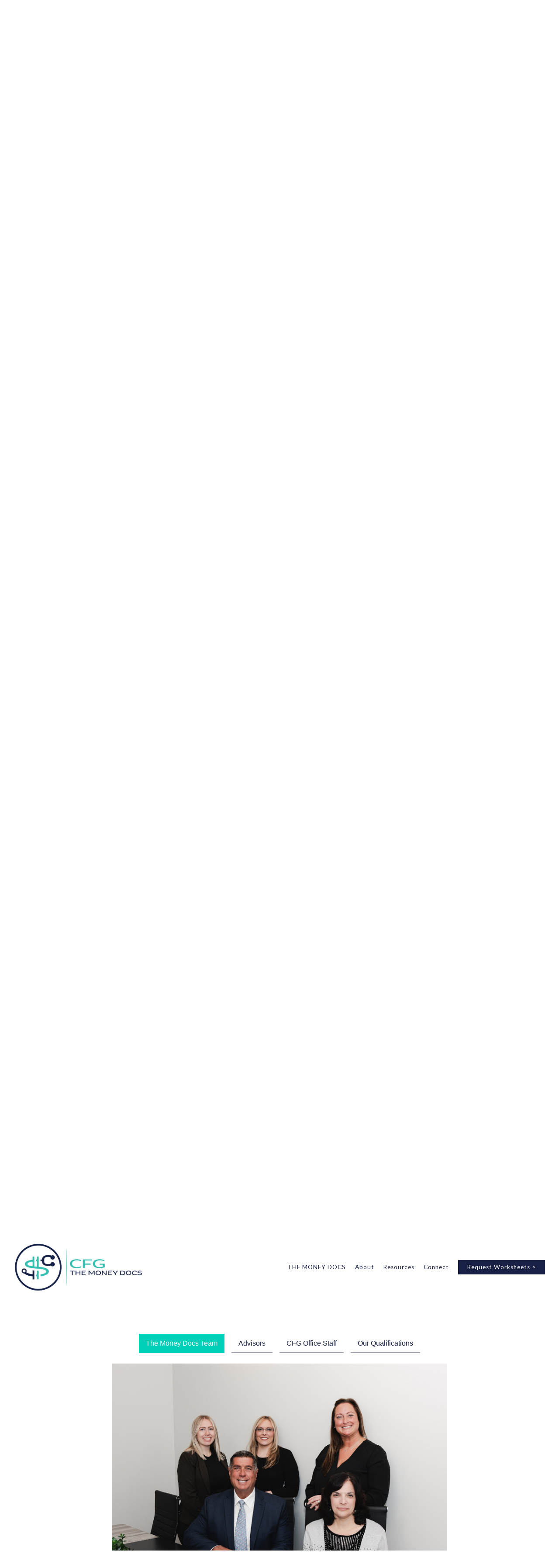

--- FILE ---
content_type: text/html; charset=utf-8
request_url: https://themoneydocs.com/about
body_size: 15138
content:

<!DOCTYPE html>
<html lang="en" class="no-js">
<head>
<meta charset="utf-8">
<meta http-equiv="X-UA-Compatible" content="IE=edge">

<link rel="shortcut icon" href="https://static.twentyoverten.com/5e73f6eed20f7412b65af041/q3CiXQVeMIN/favicon.png" type="image/x-icon">

<meta name="viewport" content="width=device-width,initial-scale=1">
<meta http-equiv="cleartype" content="on">
<meta name="robots" content="noodp">

<!-- Title & Description -->
<title>About — CFG The Money Docs</title>
<meta name="description"
content="">
<!-- Open Graph -->
<meta property="og:site_name" content="CFG The Money Docs">
<meta property="og:title" content="About">
<meta property="og:description" content="">
<meta property="og:url" content="https://themoneydocs.com/about">
<meta property="og:type" content="website">

<meta itemprop="name" content="About">
<meta itemprop="description" content="">
<meta itemprop="url" content="https://themoneydocs.com/about">
<!-- Twitter Card -->
<meta name="twitter:card" content="summary_large_image">
<meta name="twitter:title" content="About">
<meta name="twitter:description" content="">


<!-- Mobile App Settings -->

<meta name="apple-mobile-web-app-capable" content="yes">
<meta name="apple-mobile-web-app-status-bar-style" content="black">
<meta name="apple-mobile-web-app-title" content="About">

<!-- Prefetch -->
<link rel="dns-prefetch" href="https://static.twentyoverten.com">

<style>
@import 'https://fonts.googleapis.com/css?family=Poppins:400,400i,000,000i|Lora:000,000i|Lato:000,000i';
</style>
<link href="/assets/frameworks/assets/dist/css/global.css" rel="stylesheet">
<link href="/assets/frameworks/themes/iris/3.0.0/assets/dist/css/main.css" rel="stylesheet">
<link href="/assets/css/custom.css" rel="stylesheet">


<style>
@media (min-width: 980px) {
    h1.jumbo, .is-h1.jumbo {
        font-size: 5em;
    }
}

.slide-overlay{
  position: absolute;
  top:42%;
  left: 10%;
  width: 60%;
  font-size: inherit;
  color: #ffffff !important;
  z-index: 1000;
  text-shadow: 4px 4px 2px rgba(0, 0, 0, 0.17);
}
.video.slide-overlay{
  position: absolute;
  top:30%;
  left: 10%;
  width: 60%;
  font-size: inherit;
  color: #ffffff !important;
  z-index: 1000;
}

.slide-overlay h1, .slide-overlay h2, .slide-overlay h3 {
   color: #ffffff !important;
}
.video.slide-overlay h1.hero.sub{
  font-size:3em;
}
.overlay h1{
  font-weight: 500;
}
.swiper-button-next, .swiper-container-rtl .swiper-button-prev{
   
}
.swiper-pagination-bullet{
  background: #00d0ba !important;
}

.swiper-pagination-bullet-active{
  background: #ffffff !important;
}

.divider.home-divider.is-0 {
  display: none;
}
.swiper-button-next,
.swiper-container-rtl .swiper-button-prev,
.swiper-button-prev, 
.swiper-container-rtl .swiper-button-next{
    background-image: none !important;
}

.swiper-button-next,
.swiper-button-prev, 
.swiper-container-rtl .swiper-button-prev,
.swiper-container-rtl .swiper-button-next{
    fill: #ffffff !important;
}
.swiper-button-next, .swiper-button-prev{
  top: 55%!important;
}
.swiper-container {
  width 75%;
  margin-left: auto;
  margin-right: auto;
}
.swiper-slide {
  background-size: cover;
  background-position: 50% 18%;
  /*background-position: center;*/
  height: 93vh !important;
}
video.slider-video {
  min-width: 100%;
  min-height: 100%;
  object-fit: cover !important;
  position: absolute;
}
.video-wrap{
  position: absolute;
  top: 0;
  left: 0;
  min-width: 100%; 
  min-height: 100vh; 
 
  overflow: hidden;
}
section#section-connect {
  padding-top: 144px;
}
@media only screen and (max-width: 1280px) {
  .video.slide-overlay{
    /*top: 16%;*/
  }
}
@media only screen and (max-width: 1150px) {
  .slide-overlay{
    top: 34%;
  }
  .video.slide-overlay{
    top: 30%;
  }

}

@media only screen and (max-width: 600px) {
  
  .video.slide-overlay, .slide-overlay {
  font-size: 66%;
  }
  h1.hero.jumbo{
  font-size: 3.5em;
  }
  .video.slide-overlay h1.hero.sub{
  font-size:2.5em;
}
  .swiper-button-next, .swiper-button-prev{
    display: none;
  }
  .slide-overlay{
    top: 33%;
  }
  .video.slide-overlay{
   /* top: 16%;*/
  }
   .slide-overlay .btn.primary{
   padding: 12px 27px;  
   }
   
}

.blog-page .swiper-container {
  display: none;
}

</style>

<link rel="stylesheet" href="https://cdnjs.cloudflare.com/ajax/libs/Swiper/4.5.0/css/swiper.min.css">

<div class="swiper-container">
    <div class="swiper-wrapper">
      
            <!-- Your Content Here -->
            <div class="swiper-slide" style="background-image:url('https://static.twentyoverten.com/5e73f6eed20f7412b65af041/Da5-opHiQ9_H/Outside_Group.jpg ');">
           <div class ="slide-overlay"><h1 class="hero jumbo">Your Financial Beacon.</h1><h1 class="hero sub">Illuminating your path to financial independence.</h1><p><a class="btn primary" a href="connectsection-connect">LET'S CONNECT —></a></p></div>
              
        </div>
      <!--        <div class="swiper-slide">-->
      <!--          <div class= "video-wrap">-->
      <!--         <video class="slider-video" width="100%" preload="auto" loop="" autoplay="" style="visibility: visible; width: 100%;" -->
      <!--        <source src="https://static.twentyoverten.com/5e73f6eed20f7412b65af041/qSlH3xj7l1q/1009622906-hd.mov" type="video/mp4">-->
      <!--        </video>-->
      <!--    <div class ="video slide-overlay"><h1 class="hero jumbo">Your Financial Beacon.</h1><h1 class="hero sub">Illuminating your path to financial independence.</h1><p><a class="btn primary" a href="connectsection-connect">LET'S CONNECT —></a></p></div>-->
              
      <!--        </div>-->
      <!--</div>-->
        <div class="swiper-slide" style="background-image:url('https://static.twentyoverten.com/5e73f6eed20f7412b65af041/0A9qDvfBGSe/computer-desk-laptop-stethoscope-48604.png');">
           <div class ="slide-overlay"><h1 class="hero jumbo">The doctor is in.</h1><h3 class="hero">Sunday mornings 7am - 8am ET</h3><br><p><a class="btn primary" a href="#section-the-money-doctors">LISTEN NOW —></a></p></div>
              
        </div>
      
      <div class="swiper-slide" style="background-image:url('https://static.twentyoverten.com/5e73f6eed20f7412b65af041/ZO_SGtzyy7G/calculator.jpg');"><div class ="slide-overlay"><h1 class="hero jumbo">Request worksheets.</h1><p><a class="btn primary" a href="connectsection-connect">CLICK HERE —></a></p></div> 
      
        </div>
       
      
    </div>
    <!-- Pagination -->
    <div class="swiper-pagination"></div>

    <!-- Previous/next navigation buttons -->
    <div class="swiper-button-prev"></div>
    <div class="swiper-button-next"></div>
    <div class="swiper-button-prev">
    <svg xmlns="http://www.w3.org/2000/svg" viewBox="0 0 27 44"><path d="M0,22L22,0l2.1,2.1L4.2,22l19.9,19.9L22,44L0,22L0,22L0,22z"></svg>
</div>
<div class="swiper-button-next">
    <svg xmlns="http://www.w3.org/2000/svg" viewBox="0 0 27 44"><path d="M27,22L27,22L5,44l-2.1-2.1L22.8,22L2.9,2.1L5,0L27,22L27,22z"></svg>
</div>
</div>




</head>

<body
class="standard-page about has-fixed-header">
<svg style="position: absolute; width: 0; height: 0; overflow: hidden;" version="1.1"
xmlns="http://www.w3.org/2000/svg" xmlns:xlink="http://www.w3.org/1999/xlink">
<defs>
<symbol id="icon-facebook" viewBox="0 0 24 24">
<title>facebook</title>
<path
d="M12 0.48c-6.362 0-11.52 5.158-11.52 11.52s5.158 11.52 11.52 11.52 11.52-5.158 11.52-11.52-5.158-11.52-11.52-11.52zM14.729 8.441h-1.732c-0.205 0-0.433 0.27-0.433 0.629v1.25h2.166l-0.328 1.783h-1.838v5.353h-2.044v-5.353h-1.854v-1.783h1.854v-1.049c0-1.505 1.044-2.728 2.477-2.728h1.732v1.897z">
</path>
</symbol>
<symbol id="icon-twitter" viewBox="0 0 24 24">
<title>twitter</title>
<path
d="M12 0.48c-6.362 0-11.52 5.158-11.52 11.52s5.158 11.52 11.52 11.52 11.52-5.158 11.52-11.52-5.158-11.52-11.52-11.52zM16.686 9.917c0.005 0.098 0.006 0.197 0.006 0.293 0 3-2.281 6.457-6.455 6.457-1.282 0-2.474-0.374-3.478-1.020 0.176 0.022 0.358 0.030 0.541 0.030 1.063 0 2.041-0.361 2.818-0.971-0.992-0.019-1.83-0.674-2.119-1.574 0.138 0.025 0.28 0.040 0.426 0.040 0.206 0 0.408-0.028 0.598-0.079-1.038-0.209-1.82-1.126-1.82-2.225v-0.028c0.306 0.169 0.656 0.272 1.028 0.284-0.61-0.408-1.009-1.102-1.009-1.89 0-0.415 0.112-0.806 0.307-1.141 1.12 1.373 2.79 2.275 4.676 2.372-0.040-0.167-0.059-0.34-0.059-0.518 0-1.252 1.015-2.269 2.269-2.269 0.652 0 1.242 0.276 1.656 0.718 0.517-0.103 1.002-0.29 1.44-0.551-0.169 0.529-0.528 0.974-0.997 1.256 0.46-0.056 0.896-0.178 1.303-0.359-0.304 0.455-0.689 0.856-1.132 1.175z">
</path>
</symbol>
<symbol id="icon-instagram" viewBox="0 0 24 24">
<title>instagram</title>
<path
d="M12.1,9.4c-1.6,0-2.9,1.3-2.9,2.9c0,1.6,1.3,2.9,2.9,2.9c1.6,0,2.9-1.3,2.9-2.9C15,10.8,13.7,9.4,12.1,9.4z M12.1,14 c-0.9,0-1.7-0.7-1.7-1.7c0-0.9,0.7-1.7,1.7-1.7c0.9,0,1.7,0.7,1.7,1.7C13.7,13.3,13,14,12.1,14z">
</path>
<path
d="M12,0.5C5.6,0.5,0.5,5.6,0.5,12S5.6,23.5,12,23.5S23.5,18.4,23.5,12S18.4,0.5,12,0.5z M17.5,14.9c0,1.4-1.2,2.6-2.6,2.6H9.1 c-1.4,0-2.6-1.2-2.6-2.6V9.1c0-1.4,1.2-2.6,2.6-2.6h5.9c1.4,0,2.6,1.2,2.6,2.6V14.9z">
</path>
<circle cx="15.1" cy="8.7" r="0.8"></circle>
</symbol>
<symbol id="icon-linkedin" viewBox="0 0 24 24">
<title>linkedin</title>
<path
d="M12 0.48c-6.362 0-11.52 5.158-11.52 11.52s5.158 11.52 11.52 11.52 11.52-5.158 11.52-11.52-5.158-11.52-11.52-11.52zM9.18 16.775h-2.333v-7.507h2.333v7.507zM7.999 8.346c-0.737 0-1.213-0.522-1.213-1.168 0-0.659 0.491-1.165 1.243-1.165s1.213 0.506 1.228 1.165c0 0.646-0.475 1.168-1.258 1.168zM17.7 16.775h-2.333v-4.16c0-0.968-0.338-1.626-1.182-1.626-0.644 0-1.027 0.445-1.196 0.874-0.062 0.152-0.078 0.368-0.078 0.583v4.328h-2.334v-5.112c0-0.937-0.030-1.721-0.061-2.395h2.027l0.107 1.043h0.047c0.307-0.49 1.060-1.212 2.318-1.212 1.535 0 2.686 1.028 2.686 3.239v4.439z">
</path>
</symbol>
<symbol id="icon-google" viewBox="0 0 24 24">
<title>google</title>
<path
d="M12 0.48v0c6.362 0 11.52 5.158 11.52 11.52s-5.158 11.52-11.52 11.52c-6.362 0-11.52-5.158-11.52-11.52s5.158-11.52 11.52-11.52zM18.125 11.443h-1.114v-1.114h-1.114v1.114h-1.114v1.114h1.114v1.114h1.114v-1.114h1.114zM9.773 11.443v1.336h2.21c-0.089 0.573-0.668 1.681-2.21 1.681-1.331 0-2.416-1.102-2.416-2.461s1.086-2.461 2.416-2.461c0.757 0 1.264 0.323 1.553 0.601l1.058-1.019c-0.679-0.635-1.559-1.019-2.611-1.019-2.155 0-3.897 1.743-3.897 3.897s1.743 3.897 3.897 3.897c2.249 0 3.742-1.581 3.742-3.808 0-0.256-0.028-0.451-0.061-0.646h-3.68z">
</path>
</symbol>
<symbol id="icon-youtube" viewBox="0 0 24 24">
<title>youtube</title>
<path
d="M13.924 11.8l-2.695-1.258c-0.235-0.109-0.428 0.013-0.428 0.274v2.369c0 0.26 0.193 0.383 0.428 0.274l2.694-1.258c0.236-0.11 0.236-0.29 0.001-0.401zM12 0.48c-6.362 0-11.52 5.158-11.52 11.52s5.158 11.52 11.52 11.52 11.52-5.158 11.52-11.52-5.158-11.52-11.52-11.52zM12 16.68c-5.897 0-6-0.532-6-4.68s0.103-4.68 6-4.68 6 0.532 6 4.68-0.103 4.68-6 4.68z">
</path>
</symbol>
<symbol id="icon-vimeo" viewBox="0 0 24 24">
<title>vimeo</title>
<path
d="M12 0.48c-6.362 0-11.52 5.158-11.52 11.52s5.158 11.52 11.52 11.52 11.52-5.158 11.52-11.52-5.158-11.52-11.52-11.52zM17.281 9.78c-0.61 3.499-4.018 6.464-5.041 7.141-1.025 0.674-1.961-0.272-2.299-0.989-0.389-0.818-1.552-5.248-1.856-5.616-0.305-0.367-1.219 0.368-1.219 0.368l-0.443-0.593c0 0 1.856-2.26 3.269-2.54 1.498-0.3 1.495 2.341 1.855 3.809 0.349 1.42 0.583 2.231 0.887 2.231 0.305 0 0.887-0.79 1.523-2.004 0.638-1.214-0.026-2.287-1.273-1.524 0.498-3.048 5.208-3.782 4.598-0.283z">
</path>
</symbol>
<symbol id="icon-tumblr" viewBox="0 0 24 24">
<title>tumblr</title>
<path
d="M12 0.48c-6.362 0-11.52 5.158-11.52 11.52s5.158 11.52 11.52 11.52 11.52-5.158 11.52-11.52-5.158-11.52-11.52-11.52zM15.092 16.969c-0.472 0.226-0.898 0.382-1.279 0.474-0.382 0.089-0.794 0.136-1.237 0.136-0.504 0-0.949-0.066-1.337-0.194s-0.718-0.312-0.991-0.551c-0.274-0.236-0.463-0.492-0.569-0.76-0.106-0.27-0.158-0.659-0.158-1.168v-3.914h-1.219v-1.577c0.431-0.143 0.804-0.347 1.112-0.614 0.308-0.265 0.557-0.583 0.743-0.956 0.187-0.372 0.316-0.848 0.386-1.422h1.568v2.82h2.616v1.75h-2.616v2.862c0 0.647 0.034 1.062 0.102 1.244 0.067 0.185 0.193 0.33 0.378 0.44 0.245 0.148 0.524 0.222 0.836 0.222 0.559 0 1.114-0.185 1.666-0.553v1.762h-0.001z">
</path>
</symbol>
<symbol id="icon-yelp" viewBox="0 0 24 24">
<title>yelp</title>
<path
d="M12 0.48v0c6.362 0 11.52 5.158 11.52 11.52s-5.158 11.52-11.52 11.52c-6.362 0-11.52-5.158-11.52-11.52s5.158-11.52 11.52-11.52zM13.716 13.671v0c0 0-0.3-0.080-0.499 0.122-0.218 0.221-0.034 0.623-0.034 0.623l1.635 2.755c0 0 0.268 0.363 0.501 0.363s0.464-0.193 0.464-0.193l1.292-1.864c0 0 0.131-0.235 0.133-0.441 0.005-0.293-0.433-0.373-0.433-0.373l-3.059-0.991zM13.062 12.406c0.156 0.268 0.588 0.19 0.588 0.19l3.052-0.9c0 0 0.416-0.171 0.475-0.398 0.058-0.228-0.069-0.503-0.069-0.503l-1.459-1.734c0 0-0.126-0.219-0.389-0.241-0.29-0.025-0.467 0.329-0.467 0.329l-1.725 2.739c0.001-0.001-0.151 0.272-0.007 0.519v0zM11.62 11.338c0.359-0.089 0.417-0.616 0.417-0.616l-0.024-4.386c0 0-0.054-0.541-0.295-0.688-0.378-0.231-0.49-0.111-0.598-0.095l-2.534 0.95c0 0-0.248 0.083-0.377 0.292-0.185 0.296 0.187 0.73 0.187 0.73l2.633 3.624c0 0 0.26 0.271 0.591 0.189v0zM10.994 13.113c0.009-0.338-0.402-0.542-0.402-0.542l-2.724-1.388c0 0-0.404-0.168-0.6-0.051-0.149 0.089-0.283 0.252-0.295 0.394l-0.177 2.204c0 0-0.026 0.382 0.072 0.556 0.139 0.246 0.596 0.075 0.596 0.075l3.18-0.709c0.123-0.084 0.34-0.092 0.352-0.539v0zM11.785 14.302c-0.273-0.141-0.6 0.151-0.6 0.151l-2.129 2.366c0 0-0.266 0.362-0.198 0.584 0.064 0.208 0.169 0.312 0.318 0.385l2.138 0.681c0 0 0.259 0.054 0.456-0.003 0.279-0.082 0.227-0.522 0.227-0.522l0.048-3.203c0 0.001-0.011-0.308-0.26-0.438v0z">
</path>
</symbol>
<symbol id="icon-rss" viewBox="0 0 24 24">
<title>rss</title>
<path
d="M11.994 0.48c-6.362 0-11.514 5.152-11.514 11.514s5.152 11.514 11.514 11.514c6.362 0 11.514-5.152 11.514-11.514s-5.152-11.514-11.514-11.514v0zM9.112 16.68c-0.788 0-1.432-0.644-1.432-1.432s0.644-1.432 1.432-1.432c0.788 0 1.432 0.644 1.432 1.432s-0.644 1.432-1.432 1.432v0zM12.788 16.68c0-2.82-2.287-5.108-5.108-5.108v-1.499c3.642 0 6.607 2.954 6.607 6.607h-1.499zM15.775 16.68c0-4.475-3.631-8.095-8.095-8.095v-1.499c5.296 0 9.594 4.297 9.594 9.594h-1.499z">
</path>
</symbol>
<symbol id="icon-email" viewBox="0 0 24 24">
<title>email</title>
<path
d="M12,0A12,12,0,1,0,24,12,12,12,0,0,0,12,0Zm5.964,8.063L12.2,12.871a0.419,0.419,0,0,1-.391,0L6.036,8.063H17.964ZM5.2,8.724l4.084,3.4L5.2,15.293V8.724Zm0.87,7.213L10.1,12.8l1.044,0.866a1.341,1.341,0,0,0,1.718,0L13.9,12.8l4.027,3.133H6.07Zm12.73-.644-4.084-3.17,4.084-3.4v6.569Z">
</path>
</symbol>
<symbol id="icon-podcast" viewBox="0 0 24 24">
<title>podcast</title>
<path
d="M12,0A12,12,0,1,0,24,12,12,12,0,0,0,12,0ZM10.1,7.9a1.9,1.9,0,0,1,3.793,0v3.793a1.9,1.9,0,1,1-3.793,0V7.9Zm2.519,8.03V18H11.378V15.926a4.386,4.386,0,0,1-3.793-4.237H8.652A3.281,3.281,0,0,0,12,14.918a3.281,3.281,0,0,0,3.348-3.229h1.066A4.386,4.386,0,0,1,12.622,15.926Z">
</path>
</symbol>
<symbol id="icon-phone" viewBox="0 0 24 24">
<title>phone</title>
<path
d="M12,0A12,12,0,1,0,24,12,12,12,0,0,0,12,0Zm6,15.47a.58.58,0,0,1-.178.509l-1.69,1.678a.968.968,0,0,1-.3.216,1.251,1.251,0,0,1-.362.114c-.009,0-.034,0-.077.007s-.1.006-.165.006a5.653,5.653,0,0,1-2.1-.489,11.2,11.2,0,0,1-1.773-.973,13.188,13.188,0,0,1-2.11-1.78,13.977,13.977,0,0,1-1.475-1.677A12.061,12.061,0,0,1,6.824,11.6a7.983,7.983,0,0,1-.533-1.233,6.473,6.473,0,0,1-.242-.954A3.217,3.217,0,0,1,6,8.784c.009-.153.013-.237.013-.254a1.247,1.247,0,0,1,.114-.363.967.967,0,0,1,.216-.3L8.032,6.178A.559.559,0,0,1,8.439,6a.475.475,0,0,1,.292.095.872.872,0,0,1,.216.236l1.361,2.58a.62.62,0,0,1,.063.445.794.794,0,0,1-.216.407l-.623.623a.2.2,0,0,0-.044.082.3.3,0,0,0-.019.1,2.282,2.282,0,0,0,.228.61,5.635,5.635,0,0,0,.471.743,8.171,8.171,0,0,0,.9,1.011,8.494,8.494,0,0,0,1.017.909,5.962,5.962,0,0,0,.744.477,2.011,2.011,0,0,0,.457.184l.159.032a.332.332,0,0,0,.083-.019.219.219,0,0,0,.083-.045l.724-.737a.779.779,0,0,1,.534-.2.66.66,0,0,1,.343.077h.013l2.453,1.449A.64.64,0,0,1,18,15.47Z">
</path>
</symbol>
<symbol id="icon-blog" viewBox="0 0 24 24">
<title>blog</title>
<path
d="M12,0A12,12,0,1,0,24,12,12,12,0,0,0,12,0ZM9.083,17H7V14.917l6.146-6.146,2.083,2.083Zm7.76-7.76-1.016,1.016L13.745,8.172,14.76,7.156a0.566,0.566,0,0,1,.781,0l1.3,1.3A0.566,0.566,0,0,1,16.844,9.24Z" />
</symbol>
<symbol id="icon-external" viewBox="0 0 24 24">
<title>external</title>
<path d="M21.984 12l-3.984 3.984v-3h-15v-1.969h15v-3z"></path>
</symbol>
<symbol id="icon-search" viewBox="0 0 24 24">
<title>search</title>
<path
d="M17.611,15.843a9.859,9.859,0,1,0-1.769,1.769l6.379,6.379,1.769-1.769ZM9.836,17.17A7.334,7.334,0,1,1,17.17,9.836,7.342,7.342,0,0,1,9.836,17.17Z" />
</symbol>
<symbol id="icon-brokercheck" viewBox="0 0 100 100">
<title>brokercheck</title>
<path
d="M67.057,60.029a2.968,2.968,0,0,0-4.2-.119,19.351,19.351,0,1,1,.8-27.341A2.968,2.968,0,1,0,67.976,28.5a25.288,25.288,0,1,0-1.038,35.728A2.968,2.968,0,0,0,67.057,60.029Z" />
<path
d="M47.714,32.506a0.654,0.654,0,0,0-.49-1.185,14.61,14.61,0,0,0-9.183,23.649,0.611,0.611,0,0,0,1.084-.506C37.286,46.088,39.185,37.392,47.714,32.506Z" />
<path
d="M63.814,69.544a0.906,0.906,0,0,0-1.222-.374l-3.7,1.965a0.9,0.9,0,1,0,.848,1.6l3.7-1.965A0.906,0.906,0,0,0,63.814,69.544Z" />
<path
d="M70.211,80.4l-3.455-6.5a3.1,3.1,0,1,0-5.47,2.909l3.455,6.5A3.1,3.1,0,0,0,70.211,80.4Zm-1.012,1.8a0.948,0.948,0,0,1-1.278-.391l-1.21-2.276a0.945,0.945,0,1,1,1.669-.887l1.21,2.276A0.948,0.948,0,0,1,69.2,82.209Z" />
</symbol>
<symbol id="icon-brokercheck-color" viewBox="0 0 100 100">
<title>brokercheck</title>
<path
d="M67.057,60.029a2.968,2.968,0,0,0-4.2-.119,19.351,19.351,0,1,1,.8-27.341A2.968,2.968,0,1,0,67.976,28.5a25.288,25.288,0,1,0-1.038,35.728A2.968,2.968,0,0,0,67.057,60.029Z"
fill="#1965A2" />
<path
d="M47.714,32.506a0.654,0.654,0,0,0-.49-1.185,14.61,14.61,0,0,0-9.183,23.649,0.611,0.611,0,0,0,1.084-.506C37.286,46.088,39.185,37.392,47.714,32.506Z"
fill="#4DA3DB" />
<path
d="M63.814,69.544a0.906,0.906,0,0,0-1.222-.374l-3.7,1.965a0.9,0.9,0,1,0,.848,1.6l3.7-1.965A0.906,0.906,0,0,0,63.814,69.544Z"
fill="#CF3317" />
<path
d="M70.211,80.4l-3.455-6.5a3.1,3.1,0,1,0-5.47,2.909l3.455,6.5A3.1,3.1,0,0,0,70.211,80.4Zm-1.012,1.8a0.948,0.948,0,0,1-1.278-.391l-1.21-2.276a0.945,0.945,0,1,1,1.669-.887l1.21,2.276A0.948,0.948,0,0,1,69.2,82.209Z"
fill="#CF3317" />
</symbol>
<symbol id="icon-play" viewBox="0 0 100 100">
<title>Play</title>
<polygon points="31.934 26.442 72.233 50 31.934 73.558 31.934 26.442" />
</symbol>
<symbol id="icon-pause" viewBox="0 0 100 100">
<title>Pause</title>
<polygon points="69.093 80 69.093 20 58.193 20 58.193 80 69.093 80" />
<polygon points="41.807 80 41.807 20 30.907 20 30.907 80 41.807 80" />
</symbol>

</defs>
</svg>



<header id="header" role="banner">
<div class="header-inner">


<div id="logo">
<a href="/">

<img src="https://static.twentyoverten.com/5e73f6eed20f7412b65af041/4LCX-ZOgZp3/CFG-The-Money-Docs.png" alt="Logo for CFG The Money Docs">


</a>
</div>



<div class="menu-toggle">
<div class="menu-size">
<span></span>
</div>
</div>
<nav id="main-navigation">
<ul>




<li>
<a href="/the-money-docs" data-section="the-money-docs">
THE MONEY DOCS
</a>
</li>





<li class="active">
<a href="/about" data-section="about">
About
</a>
</li>





<li>
<a href="/resources">
Resources
</a>
</li>





<li>
<a href="/connectsection-connect" data-section="connectsection-connect">
Connect
</a>
</li>





<li>
<a href="connectsection-connect" class="btn">Request Worksheets &gt;</a>
</li>




</ul>
</nav>

</div>
</header>




<section id="section-home" class="section page-section">





<div class="main-content-wrapper">


<div class="container">
<div class="main-content" data-location="content" data-id="68fbc6f72d1962f06b7269f2" data-type="page">
<h2 class="hero accented">Commonwealth Financial Group (CFG) was formed in 1989 and is made up of a group of Independent Financial Advisors. Being independent gives freedom and the ability to build investment portfolios based on our clients' needs and objectives, without any outside or proprietary influence.</h2>
</div>
</div>


</div>




</section>

<section id="section-the-money-docs" class="section page-section">





<div class="main-content-wrapper">


<div class="container">
<div class="main-content" data-location="content" data-id="68fbc6f72d1962f06b7269fb" data-type="page">
<p><img src="https://static.twentyoverten.com/5e73f6eed20f7412b65af041/TGjdgeyPeCM/wham.jpg" style="display: block; vertical-align: top; margin: 0px auto; text-align: center; width: 620px;"></p><p id="isPasted" style="text-align: center;"><em><strong>Eight years ago, we celebrated our 10th anniversary with WHAM 1180. We're now thrilled to mark 18 years of success, growth, and community, all thanks to our devoted listeners! We couldn't have made it this far without your support, and we're excited for the many years ahead.</strong></em></p><p style="text-align: center;"><strong><em>Thank you for being a part of our journey!</em></strong></p>
</div>
</div>


<div class="container">
<div class="section-tabs">
<nav class="tabs-nav">
<ul>



<li class="active">
<a href="/the-money-docs/listen-now" data-tab="the-money-docs/listen-now">Listen Now</a>
</li>



<li class="external-link">
<a href="/featured-information" target="_blank">
Featured Information
<svg class="icon">
<use xmlns:xlink="http://www.w3.org/1999/xlink" xlink:href="#icon-external"></use>
</svg>
</a>
</li>


<span class="indicator"></span>
</ul>
</nav>
<div class="tabs-content">


<div class="tab-pane active" data-tab="the-money-docs/listen-now">

<div class="main-content" data-location="content" data-id="68fbc6f72d1962f06b726a05" data-type="page">
<div class="row"><span class="delete-row"></span>
<div class="col-xs-12 col-sm-7 col-md-8"><h3>On <a href="http://themoneydocs.com/">The Money Docs</a> each week, Chuck LaRocco will discuss various topics pertinent to the economy and the best way to grow and protect your money.</h3><p><strong>Click <a href="https://www.iheart.com/podcast/99-the-money-doctors-on-wham-1-28823394/" rel="noopener noreferrer" target="_blank">here to visit iHeart Radio</a> and subscribe to The Money Docs' podcast. &nbsp;</strong><a href="https://www.iheart.com/podcast/99-the-money-doctors-on-wham-1-28823394/" rel="noopener noreferrer" target="_blank"><img data-fr-image-pasted="true" src="https://images.squarespace-cdn.com/content/v1/54becebee4b05d09416fe7e4/1475621818689-1091VQ4C9R4FDZK78VRT/iHR_primary_Color.jpg?format=300w" style="width: 50px; display: inline-block; vertical-align: bottom; margin-right: 0px; margin-left: 0px; max-width: calc(100% - 0px); text-align: center;"></a></p><p></p>

<p class="accented"><strong>Click on the links below to listen to individual shows.</strong></p>
<iframe width="100%" height="450" scrolling="no" src="https://w.soundcloud.com/player/?url=https://api.soundcloud.com/users/174371835&amp;color=%2300d0ba&amp;auto_play=false&amp;hide_related=false&amp;show_comments=true&amp;show_user=true&amp;show_reposts=false&amp;show_teaser=true"></iframe>

<h3>
<br>Listen in every Sunday morning at 7 - 8am ET:</h3>

<h3>&nbsp;</h3>

<h4>UPSTATE NY:</h4>

<h3>Newsradio WHAM 1180</h3>

<h4>
<br>FLORIDA'S PALMS AND TREASURE COAST:</h4>

<h3>1290 WJNO, WPSL 1290, WZZR 94.3, and WSTU 1450</h3>

<h3>
<br>
</h3>

<h4>EMAIL YOUR QUESTIONS OR COMMENTS TO:</h4>

<h3><a href="mailto:info@themoneydocs.com">info@themoneydocs.com</a></h3>
<br>

<table class="no-borders" style="width: 100%;"><tbody><tr><td style="width: 19.8342%;"><img src="https://static.twentyoverten.com/5e73f6eed20f7412b65af041/YoLs8_HWG-x/wpsl1590.png" style="display: block; vertical-align: top; margin: 0px auto;"></td>
<td style="width: 20.2168%;"><img src="https://static.twentyoverten.com/5e73f6eed20f7412b65af041/N8wu_zw4qwX/Wstu_logo.png"></td>
<td style="width: 20.0000%;"><img src="https://static.twentyoverten.com/5e73f6eed20f7412b65af041/aThJQedJX8o/real_radio300x300.png"></td>
<td style="width: 20.0000%;"><img src="https://static.twentyoverten.com/5e73f6eed20f7412b65af041/47iE7jhLPbp/wham1180.png"></td>
<td style="width: 20.0000%;"><img src="https://static.twentyoverten.com/5e73f6eed20f7412b65af041/6zN8GKo9SAM/logo-1290-WJNO-300x79.png"></td></tr></tbody></table>
</div>
<div class="col-xs-12 col-sm-5 col-md-4">
<aside class="sidebar">

<h2>Let's Chat</h2>
<form class="form contact-form" novalidate="novalidate"><span class="delete-contact-form"></span>
<span class="mask-contact-form" contenteditable="false"></span>
<div class="form-wrapper">
<div class="form-item">
<label>Name</label>
<input type="text" name="contact[name]" class="form-control">
</div>
<div class="form-item">
<label>Email</label>
<input type="email" name="contact[email]" class="form-control">
</div>
<div class="form-item">
<label>Phone</label>
<input type="text" name="contact[phone]" class="form-control">
</div>
<div class="form-item">
<label>Message</label>
<textarea name="contact[message]" class="form-control"></textarea>
</div>
<div class="form-item">
<button class="btn contact-submit" data-submit-text="Sending..." type="submit">Send</button>
</div></div>
</form>
</aside>
</div></div>
</div>


</div>




</div>
</div>
</div>

</div>


</section>

<section id="section-about" class="section page-section">





<div class="main-content-wrapper">



<div class="container">
<div class="section-tabs">
<nav class="tabs-nav">
<ul>



<li class="active">
<a href="/about/the-money-docs-team" data-tab="about/the-money-docs-team">The Money Docs Team</a>
</li>



<li >
<a href="/about/advisors" data-tab="about/advisors">Advisors</a>
</li>



<li >
<a href="/about/cfg-office-staff" data-tab="about/cfg-office-staff">CFG Office Staff</a>
</li>



<li >
<a href="/about/our-qualifications" data-tab="about/our-qualifications">Our Qualifications</a>
</li>


<span class="indicator"></span>
</ul>
</nav>
<div class="tabs-content">


<div class="tab-pane active" data-tab="about/the-money-docs-team">

<div class="main-content" data-location="content" data-id="68fbc6f72d1962f06b7269ef" data-type="page">
<img src="https://static.twentyoverten.com/5e73f6eed20f7412b65af041/ASTYqWtmdVK/Main_Photo.jpg" style="width: 75%;">
</div>




<section class="members-list">
<div class="members-wrapper">

<div class="member-item has-thumb show-3-up">

<a href="#" class="open-overlay">


<figure class="thumbnail">
<img src="https://static.twentyoverten.com/5e73f6eed20f7412b65af041/8HZ2sg79qZ3/CFGHeadshots-34.jpg" alt="Charles LaRocco, Jr. Photo">

<div class="overlay"></div>
</figure>


<header class="member-header">
<h3>Charles LaRocco, Jr.</h3>

<div class="member-title">Senior Partner</div>


<span class="read-bio">
Read Bio
<svg class="icon">
<use xmlns:xlink="http://www.w3.org/1999/xlink" xlink:href="#icon-external"></use>
</svg>
</span>

</header>

</a>


<div class="member-content overlay-content">

<button class="close-overlay">Close</button>

<div class="overlay-content-wrapper">
<h3><u>clarocco@themoneydocs.com</u></h3>

<h3>
<br>
</h3>

<p>If experience is important to you, Charles “Chuck” LaRocco has been in the business for over 37 years. He is self-made and has worked for some of the top firms in Rochester, NY. </p><p>He concentrates in retirement planning, lifetime income/preservation and estate planning and has built relationships with local attorneys and CPAs. You may have heard him on WHAM 1180 hosting his “Money Doctors” radio show every Sunday Morning from 7-8 a.m. ET.&nbsp;</p><p>As an independent representative, he is able to provide his clients with unbiased advice, products and services. Putting the client first and providing top notch service is his passion. He has received his C.R.C. (Certified Retirement Counselor) designation, Series 7, 63, and 65 and is a Licensed Insurance Agent for Life, Accident &amp; Health and Variable Life/Variable Annuities.&nbsp;</p><p>Chuck continues to hold a spot as a top ten advisor at Cadaret Grant each year.</p><p><br></p><form novalidate="novalidate"><p><a href="https://brokercheck.finra.org/">Check the background of this investment professional on&nbsp;<u>FINRA's BrokerCheck</u>&nbsp;»</a></p></form><aside><br></aside>

<h2>
<br>
</h2>
</div>
</div>


</div>

<div class="member-item has-thumb show-3-up">

<a href="#" class="open-overlay">


<figure class="thumbnail">
<img src="https://static.twentyoverten.com/5e73f6eed20f7412b65af041/alKCJUa6wV4/CFGHeadshots-23.jpg" alt="Tracy Baker Photo">

<div class="overlay"></div>
</figure>


<header class="member-header">
<h3>Tracy Baker</h3>

<div class="member-title">Director of Client Relations</div>


<span class="read-bio">
Read Bio
<svg class="icon">
<use xmlns:xlink="http://www.w3.org/1999/xlink" xlink:href="#icon-external"></use>
</svg>
</span>

</header>

</a>


<div class="member-content overlay-content">

<button class="close-overlay">Close</button>

<div class="overlay-content-wrapper">
<h3><u>tbaker@themoneydocs.com</u></h3><br><p>Tracy Baker is a detail-oriented and self-motivated individual, driven by supporting the success of clients. </p><p>With more than 15 years of experience in the financial services industry, Tracy serves as the Director of Client Relations. In this role, she oversees client reviews, supervises client relations, analyzes investment strategies for Commonwealth Financial Group and The Money Doctors, and maintains the compliance on both the fiduciary and retail accounts. </p><p>Tracy holds the Series 6, 7, 24, 51, 63, and 65 securities licenses, NY Life/Health/Accident Insurance License, and Notary Public certification.</p><p><br></p><form novalidate="novalidate"><p><a href="https://brokercheck.finra.org/">Check the background of this investment professional on&nbsp;<u>FINRA's BrokerCheck</u>&nbsp;»</a></p></form><aside><br></aside><p><br>
</p>
</div>
</div>


</div>

<div class="member-item has-thumb show-3-up">

<a href="#" class="open-overlay">


<figure class="thumbnail">
<img src="https://static.twentyoverten.com/5e73f6eed20f7412b65af041/D1ykpaue-F-/CFGHeadshots-18.jpg" alt="Anna Peters Davey Photo">

<div class="overlay"></div>
</figure>


<header class="member-header">
<h3>Anna Peters Davey</h3>

<div class="member-title">Director of Operations</div>


<span class="read-bio">
Read Bio
<svg class="icon">
<use xmlns:xlink="http://www.w3.org/1999/xlink" xlink:href="#icon-external"></use>
</svg>
</span>

</header>

</a>


<div class="member-content overlay-content">

<button class="close-overlay">Close</button>

<div class="overlay-content-wrapper">
<h3><u>apeters@themoneydocs.com</u></h3><br><p>Anna is graduate of St. John Fisher College and joined Chuck in October 2006. </p><p>Anna serves as the Director of Operations. Anna oversees all money movement, facilitates the preparation of Chuck's bond trades, organizes Chuck's calendar, and manages radio show/article uploads on the website. Anna offers the highest level of personalized customer service.</p><p> Anna is a Notary Public and a New York State Approved Monitor for continuing education credits.</p><p><br></p><form novalidate="novalidate"><p><a href="https://brokercheck.finra.org/">Check the background of this investment professional on&nbsp;<u>FINRA's BrokerCheck</u>&nbsp;»</a></p></form><aside><br></aside>
</div>
</div>


</div>

<div class="member-item has-thumb show-3-up">

<a href="#" class="open-overlay">


<figure class="thumbnail">
<img src="https://static.twentyoverten.com/5e73f6eed20f7412b65af041/QvT9leKVOCg/me.JPG" alt="Bella DeBole Photo">

<div class="overlay"></div>
</figure>


<header class="member-header">
<h3>Bella DeBole</h3>

<div class="member-title">Executive Financial Assistant</div>


<span class="read-bio">
Read Bio
<svg class="icon">
<use xmlns:xlink="http://www.w3.org/1999/xlink" xlink:href="#icon-external"></use>
</svg>
</span>

</header>

</a>


<div class="member-content overlay-content">

<button class="close-overlay">Close</button>

<div class="overlay-content-wrapper">
<h3><u>bdebole@themoneydocs.com</u></h3>
<br>

<p>Bella graduated from Duquesne University in 2024, and joined the firm in August 2025.</p><p>As part of the LaRocco Team she provides support in client meetings, processes paperwork, and assists with client requests. Bella is a reliable resource dedicated to providing excellent service and growing in the financial services industry.</p>

<p>
<br>
</p>
<form novalidate="novalidate">

<p><a href="https://brokercheck.finra.org/">Check the background of this investment professional on&nbsp;<u>FINRA's BrokerCheck</u>&nbsp;»</a></p>
</form>
<aside>
<br>
</aside>
</div>
</div>


</div>

</div>
</section>


</div>



<div class="tab-pane" data-tab="about/advisors">

<div class="main-content" data-location="content" data-id="68fbc6f72d1962f06b726a01" data-type="page">
<p class="hero">Our Advisors have a combined investment experience of well over 100 years. Our goal is to always put the client and their needs first. Our job is to work for you. Isn't that the way it's supposed to be?</p><p>CFG is not owned by any bank or insurance company. CFG is affiliated with Cadaret, Grant and Co., Inc. ("Cadaret Grant") located in Syracuse, NY. Cadaret Grant, an independent broker-dealer, has 260 branches across the US and provides CFG with FINRA/SIPC protections for our clients, just the same as any other financial institution. CFG was drawn to them because of their commitment to advisors in helping clients plan their financial futures.</p>
</div>




<section class="members-list">
<div class="members-wrapper">

<div class="member-item has-thumb show-4-up">

<a href="#" class="open-overlay">


<figure class="thumbnail">
<img src="https://static.twentyoverten.com/5e73f6eed20f7412b65af041/o5hVq2wJJmS/CFGHeadshots-34.jpg" alt="Chuck LaRocco Photo">

<div class="overlay"></div>
</figure>


<header class="member-header">
<h3>Chuck LaRocco</h3>

<div class="member-title">Senior Partner</div>


<span class="read-bio">
Read Bio
<svg class="icon">
<use xmlns:xlink="http://www.w3.org/1999/xlink" xlink:href="#icon-external"></use>
</svg>
</span>

</header>

</a>


<div class="member-content overlay-content">

<button class="close-overlay">Close</button>

<div class="overlay-content-wrapper">
<h3><a href="mailto:clarocco@themoneydocs.com">clarocco@themoneydocs.com</a></h3><h3><br></h3><p>If experience is important to you, Charles “Chuck” LaRocco has been in the business for over 27 years. He is self-made and has worked for some of the top firms in Rochester, NY.</p><p>He concentrates in retirement planning, lifetime income/preservation and estate planning and has built relationships with local attorneys and CPAs. You may have heard him on WHAM 1180 hosting his “Money Doctors” radio show every Sunday Morning from 7-8 a.m. ET.</p><p>As an independent representative, he is able to provide his clients with unbiased advice, products and services. Putting the client first and providing top notch service is his passion. He has received his C.R.C. (Certified Retirement Counselor) designation, Series&nbsp;7 and 63 and is a Licensed Insurance Agent for Life, Accident &amp; Health and Variable Life/Variable Annuities.</p><p>Chuck continues to hold a spot as a top ten advisor at Cadaret Grant each year.</p><p><br></p><form novalidate="novalidate"><p><a href="https://brokercheck.finra.org/">Check the background of this investment professional on&nbsp;<u>FINRA's BrokerCheck</u>&nbsp;»</a></p></form><aside><br></aside>
</div>
</div>


</div>

<div class="member-item has-thumb show-4-up">

<a href="#" class="open-overlay">


<figure class="thumbnail">
<img src="https://static.twentyoverten.com/5e73f6eed20f7412b65af041/B64-SVg71dI/IMG_9684.jpg" alt="Timothy M. Pease Photo">

<div class="overlay"></div>
</figure>


<header class="member-header">
<h3>Timothy M. Pease</h3>


<span class="read-bio">
Read Bio
<svg class="icon">
<use xmlns:xlink="http://www.w3.org/1999/xlink" xlink:href="#icon-external"></use>
</svg>
</span>

</header>

</a>


<div class="member-content overlay-content">

<button class="close-overlay">Close</button>

<div class="overlay-content-wrapper">
<h4 class="accented"><a alt="Office E-mail" data-fieldname="officeEmail" href="mailto:tpease@ae.cadaretgrant.com">tpease@ae.cadaretgrant.com</a></h4><p><br></p><p>Tim started his financial services career in September 1987 by passing his Series 7 and Series 63 exams. After only 2 years in the industry, and not finding a good fit for his clients, he started his own independent financial services firm in 1989. In February 1997 he incorporated the name&nbsp;<em>Commonwealth Financial Group</em>. &nbsp;In October of 1999 he affiliated his business with Cadaret Grant. He has completed 6 of 7 courses from Medialle College towards obtaining his CFP certification.&nbsp;</p><p>Tim resides in West Irondequoit with his wife Marcia and their 2 children, Tim and Brittany.</p><p>Tim enjoys playing lacrosse and is very active in the lacrosse community. He also enjoys spending time at his cottage on Keuka Lake.</p><p><br></p><form novalidate="novalidate"><p><a href="https://brokercheck.finra.org/">Check the background of this investment professional on&nbsp;<u>FINRA's BrokerCheck</u>&nbsp;»</a></p></form><aside><br></aside>
</div>
</div>


</div>

</div>
</section>


</div>



<div class="tab-pane" data-tab="about/cfg-office-staff">

<div class="main-content" data-location="content" data-id="68fbc6f72d1962f06b726a0b" data-type="page">

</div>




<section class="members-list">
<div class="members-wrapper">

<div class="member-item has-thumb show-4-up">

<a href="#" class="open-overlay">


<figure class="thumbnail">
<img src="https://static.twentyoverten.com/5e73f6eed20f7412b65af041/ulFK2rnNoOf/Anna-Peters-Davey.jpg" alt="Anna Peters Davey Photo">

<div class="overlay"></div>
</figure>


<header class="member-header">
<h3>Anna Peters Davey</h3>

<div class="member-title">Director of Operations</div>


<span class="read-bio">
Read Bio
<svg class="icon">
<use xmlns:xlink="http://www.w3.org/1999/xlink" xlink:href="#icon-external"></use>
</svg>
</span>

</header>

</a>


<div class="member-content overlay-content">

<button class="close-overlay">Close</button>

<div class="overlay-content-wrapper">
<h3><u>apeters@themoneydocs.com</u></h3>
<br>

<p>Anna is graduate of St. John Fisher College and joined Chuck in October 2006. </p>

<p>Anna serves as the Director of Operations. Anna oversees all money movement, facilitates the preparation of Chuck's bond trades, organizes Chuck's calendar, and manages radio show/article uploads on the website. Anna offers the highest level of personalized customer service.</p>

<p> Anna is a Notary Public and a New York State Approved Monitor for continuing education credits.</p>

<p>
<br>
</p>
<form novalidate="novalidate">

<p><a href="https://brokercheck.finra.org/">Check the background of this investment professional on&nbsp;<u>FINRA's BrokerCheck</u>&nbsp;»</a></p>
</form>
<aside>
<br>
</aside>
</div>
</div>


</div>

<div class="member-item has-thumb show-4-up">

<a href="#" class="open-overlay">


<figure class="thumbnail">
<img src="https://static.twentyoverten.com/5e73f6eed20f7412b65af041/Zf9fIj6RrNn/me.JPG" alt="Bella DeBole Photo">

<div class="overlay"></div>
</figure>


<header class="member-header">
<h3>Bella DeBole</h3>

<div class="member-title">Executive Financial Assistant</div>


<span class="read-bio">
Read Bio
<svg class="icon">
<use xmlns:xlink="http://www.w3.org/1999/xlink" xlink:href="#icon-external"></use>
</svg>
</span>

</header>

</a>


<div class="member-content overlay-content">

<button class="close-overlay">Close</button>

<div class="overlay-content-wrapper">
<h3><u>bdebole@themoneydocs.com</u></h3>
<br>

<p>Bella graduated from Duquesne University in 2024, and joined the firm in August 2025.</p><p>As part of the LaRocco Team she provides support in client meetings, processes paperwork, and assists with client requests. Bella is a reliable resource dedicated to providing excellent service and growing in the financial services industry.</p>

<p>
<br>
</p>
<form novalidate="novalidate">

<p><a href="https://brokercheck.finra.org/">Check the background of this investment professional on&nbsp;<u>FINRA's BrokerCheck</u>&nbsp;»</a></p>
</form>
<aside>
<br>
</aside>
</div>
</div>


</div>

<div class="member-item has-thumb show-4-up">

<a href="#" class="open-overlay">


<figure class="thumbnail">
<img src="https://static.twentyoverten.com/5e73f6eed20f7412b65af041/5QtJU8t0Vvm/Tracy-Baker.jpg" alt="Tracy Baker Photo">

<div class="overlay"></div>
</figure>


<header class="member-header">
<h3>Tracy Baker</h3>

<div class="member-title">Director of Client Relations</div>


<span class="read-bio">
Read Bio
<svg class="icon">
<use xmlns:xlink="http://www.w3.org/1999/xlink" xlink:href="#icon-external"></use>
</svg>
</span>

</header>

</a>


<div class="member-content overlay-content">

<button class="close-overlay">Close</button>

<div class="overlay-content-wrapper">
<h3><u>tbaker@themoneydocs.com</u></h3>
<br>

<p>Tracy Baker is a detail-oriented and self-motivated individual, driven by supporting the success of clients. </p>

<p>With more than 15 years of experience in the financial services industry, Tracy serves as the Director of Client Relations. In this role, she oversees client reviews, supervises client relations, analyzes investment strategies for Commonwealth Financial Group and The Money Doctors, and maintains the compliance on both the fiduciary and retail accounts. </p>

<p>Tracy holds the Series 6, 7, 24, 51, 63, and 65 securities licenses, NY Life/Health/Accident Insurance License, and Notary Public certification.</p>

<p>
<br>
</p>
<form novalidate="novalidate">

<p><a href="https://brokercheck.finra.org/">Check the background of this investment professional on&nbsp;<u>FINRA's BrokerCheck</u>&nbsp;»</a></p>
</form>
<aside>
<br>
</aside>

<p>
<br>
</p>
</div>
</div>


</div>

<div class="member-item has-thumb show-4-up">

<a href="#" class="open-overlay">


<figure class="thumbnail">
<img src="https://static.twentyoverten.com/5e73f6eed20f7412b65af041/MwmPEx2DXfJ/Mary-Ellen-Cooper.jpg" alt="Mary Ellen Cooper Photo">

<div class="overlay"></div>
</figure>


<header class="member-header">
<h3>Mary Ellen Cooper</h3>

<div class="member-title">Office Manager</div>


<span class="read-bio">
Read Bio
<svg class="icon">
<use xmlns:xlink="http://www.w3.org/1999/xlink" xlink:href="#icon-external"></use>
</svg>
</span>

</header>

</a>


<div class="member-content overlay-content">

<button class="close-overlay">Close</button>

<div class="overlay-content-wrapper">
<h3><u>mcooper@ae.cadaretgrant.com</u></h3>

<h3>
<br>
</h3>

<p>Office Manager since the summer of 2023. &nbsp;Mary Ellen received her associate's degree in business management from Bryant &amp; Stratton. &nbsp;She also has an associate degree in liberal arts from MCC. &nbsp;She has over 30 years of experience in the clerical/administrative field. &nbsp; She is responsible for scheduling appointments, welcoming clients, and assisting the LaRocco Team.

<br>
</p>
<form novalidate="novalidate">

<p><a href="https://brokercheck.finra.org/">Check the background of this investment professional on&nbsp;<u>FINRA's BrokerCheck</u>&nbsp;»</a></p>
</form>
<aside>
<br>
</aside>
</div>
</div>


</div>

</div>
</section>


</div>



<div class="tab-pane" data-tab="about/our-qualifications">

<div class="main-content" data-location="content" data-id="68fbc6f72d1962f06b726a03" data-type="page">
<p class="hero">We have been working with individuals and businesses in the area for several years. Each of our Investment Professionals has extensive personal and professional experience.</p>

<p class="hero"><strong>All of our representatives are licensed to sell a variety of products.</strong></p>

<p>We provide clear, easily understood explanations of financial products and services. The personalized program that we can provide is a roadmap to working toward a more secure financial future.</p>

<p class="hero"><strong>We strive to exceed your expectations every day.</strong></p>

<p>While our efforts will be focused on helping you achieve your objectives, our ultimate goal is for you to surpass them. After all, you’re investing time, money and energy into working with us, and we want to make sure you’re getting maximum value out of our relationship. We are dedicated to developing lasting relationships with all of our clients. We believe in helping you assess your financial goals and participate in the management of your finances.</p>

<p><strong>Charles LaRocco, Jr.</strong> – Since 1987
<br>C.R.C. (Certified Retirement Counselor)
<br>Series 6, 7 and 65
<br>Licensed Insurance Agent for Life, Accident &amp; Health and Variable Life/Variable Annuities</p>

<p><strong>Timothy M. Pease</strong> – Since 1987
<br>Series 7, 63 and 24
<br>Licensed Insurance Agent for Life, Accident &amp; Health and Variable Life/Variable Annuities</p>
</div>


</div>


</div>
</div>
</div>

</div>


</section>

<section id="section-connectsection-connect" class="section page-section">




<div class="divider is-0">


<div class="bg" style="background-image:url('https://static.twentyoverten.com/5e73f6eed20f7412b65af041/6WOj9yU5ksU/Working_Group.jpg'); background-position: center center; background-repeat: no-repeat; background-attachment: scroll; background-size: cover;"></div>



<div class="overlay">
<div class="container">



<div class="hero-content" data-location="hero_content" data-id="68fbc6f72d1962f06b7269d4" data-type="hero">
<h1 class="hero jumbo" style="text-shadow: 4px 4px 2px rgba(0,0,0,0.17);">Get in touch.</h1>

<h2 class="hero" style="text-shadow: 4px 4px 2px rgba(0,0,0,0.17);">We are here to serve you.</h2>
</div>
</div>
</div>

</div>


<div class="main-content-wrapper">


<div class="container">
<div class="main-content" data-location="content" data-id="68fbc6f72d1962f06b7269d4" data-type="page">
<div class="row"><span class="delete-row"></span>
<div class="col-xs-12 col-sm-7 col-md-8">

<p class="hero">We offer comprehensive, objective financial advice to clients who desire high-level specialized service.</p>

<p>Understanding the unique needs of each client is vital in developing and maintaining a financial plan. We want our clients to leave our appointments feeling comfortable, confident, and excited about their financial future.</p>

<p>To help prepare for this meeting, have a basic idea of your current financial picture and financial goals. Do you have any concerns about your retirement or generating income? What do you hope to accomplish during our meeting?</p>
<form class="form contact-form" novalidate="novalidate">
<div class="form-wrapper">
<div class="form-item">
<label>Name</label>
<input type="text" name="contact[name]" class="form-control">
</div>
<div class="form-item">
<label>Email</label>
<input type="email" name="contact[email]" class="form-control">
</div>
<div class="form-item">
<label>Phone</label>
<input type="text" name="contact[phone]" class="form-control">
</div>
<div class="form-item">
<label>Message (Request worksheets)</label>
<textarea name="contact[message]" class="form-control"></textarea>
</div>
<div class="form-item is-recaptcha">
<div class="g-recaptcha" data-sitekey="6LcGeKMZAAAAAJg6SMUa383TUIfEOt4P5GjEEM72"></div>
</div>
<div class="form-item">
<button class="btn contact-submit" data-submit-text="Sending..." type="submit">SEND</button>
</div>


</div>
</form>

<p>
<br>
</p>

<p><a href="https://brokercheck.finra.org/">Check the background of this investment professional on <u>FINRA's BrokerCheck</u> »</a></p>
</div>
<div class="col-xs-12 col-sm-5 col-md-4">
<aside class="sidebar">

<h2>Locations</h2>

<p>441 Penbrooke Drive
<br> Suite 5
<br> Penfield NY 14526</p>

<p>2081 SE Ocean Blvd 303

<br>Stuart FL 34996
</p>

<h2>Contact</h2>

<p><a href="mailto:info@themoneydocs.com">info@themoneydocs.com</a>
<br>(585) 248-5150</p>


</aside>
</div></div>
</div>
</div>


</div>




</section>


<footer class="footer" role="contentinfo">
<div class="footer-wrapper">
<div class="container">
<div class="footer-content" data-location="footer" data-id="68fbc6f72d1962f06b7269d7" data-type="footer">
<div class="row"><span class="delete-row"></span>
<div class="col-xs-12 col-sm-4">

<h4>EMAIL</h4>

<p><a href="mailto:info@themoneydocs.com">info@themoneydocs.com</a></p>
</div>
<div class="col-xs-12 col-sm-4">

<h4>PHONE
<br>(585) 248-5150</h4>
</div>
<div class="col-xs-12 col-sm-4">

<h4>ADDRESS</h4>

<p>441 Penbrooke Drive
<br>Suite 5
<br>Penfield NY 14526
<br>
</p>


<p>2081 SE Ocean Blvd 303

<br>Stuart FL 34996
</p>


</div></div>

<p class="disclaimer">
<br>
</p>

<p class="disclaimer">Financial Professionals associated with this site are registered to conduct securities business and licensed to conduct insurance business in certain states. Response to, or contact with, residents of other states will be made only upon compliance with applicable licensing and registration requirements. The information in this website is for U.S. residents only and does not constitute an offer to sell, or a solicitation of an offer to purchase brokerage services to persons outside of the United States.</p>

<p class="disclaimer"><strong>Securities and advisory services offered through LPL Financial, a registered investment advisor, Member</strong><strong><em>&nbsp;</em></strong><a href="http://www.finra.org" rel="noopener noreferrer" target="_blank"><strong><em>FINRA</em></strong></a><strong><em>/</em></strong><a href="http://www.sipc.org" rel="noopener noreferrer" target="_blank"><strong><em>SIPC</em></strong></a><strong><em>.&nbsp;</em></strong><strong>LPL Financial and CFG The Money Docs are separate entities.</strong>
</p>

<p class="disclaimer">
<br>
<br>
<br>
<br>
</p>
</div>
<div id="tot_badge">
<p>
<a href="https://twentyoverten.com" target="_blank">

<img src="data:image/svg+xml;charset=utf8,%3Csvg xmlns='http://www.w3.org/2000/svg' viewBox='0 0 30 30'%3E%3Cpath d='M15,1.75A13.25,13.25,0,1,1,1.75,15,13.27,13.27,0,0,1,15,1.75M15,0A15,15,0,1,0,30,15,15,15,0,0,0,15,0h0Z' fill='%2300d0ba'/%3E%3Cpath d='M13.13,6.39a0.6,0.6,0,0,1,.57-0.63h0.72a0.6,0.6,0,0,1,.64.63V9h1a0.6,0.6,0,0,1,.64.63V10a0.61,0.61,0,0,1-.56.65H15.06v6.73c0,0.82.21,1.06,0.93,1.06h0.47a0.6,0.6,0,0,1,.64.63v0.4a0.61,0.61,0,0,1-.57.64h-0.6c-2,0-2.85-.82-2.85-2.73v-11h0Z' fill='%2300d0ba'/%3E%3Cpath d='M17.38,23.6a0.64,0.64,0,0,1-.64.63H13.28a0.64,0.64,0,0,1-.64-0.63V23.05a0.64,0.64,0,0,1,.64-0.59h3.44a0.64,0.64,0,0,1,.64.63V23.6Z' fill='%2300d0ba'/%3E%3C/svg%3E" alt="Financial Advisor Websites by Twenty Over Ten">

<span>Powered by Twenty Over Ten</span>
</a>
</p>
</div>
</div>
</div>

</footer>


<script>
window.appUrl = 'https://app.twentyoverten.com';
window.siteUrl = 'https://themoneydocs.com';
window.suppress = false;
window.calendlyActive = false;
</script>
<script src="https://ajax.googleapis.com/ajax/libs/jquery/2.2.4/jquery.min.js"></script>
<script>
$('.g-recaptcha').html('');
</script>


<script src="https://www.google.com/recaptcha/api.js" async defer></script>

<script src="/assets/frameworks/assets/dist/js/global-2.0.2.js"></script>
<script src="/assets/frameworks/themes/iris/3.0.0/assets/dist/js/main-3.0.0.js"></script>

<!-- fix for target = _blank -->
<script>
  $(".tabs-nav a[href*='/featured-information']").attr('target', '_self');
</script>
<script src="https://cdnjs.cloudflare.com/ajax/libs/Swiper/4.5.0/js/swiper.min.js"></script>
<script>
var mySwiper = new Swiper ('.swiper-container', {
    // Optional parameters
    direction: 'horizontal',
     autoplay: {
    
     delay: 6000,
     },
    loop: true,

    // Pagination
    pagination: {
      el: '.swiper-pagination',
    },

    // Navigation arrows
    navigation: {
      nextEl: '.swiper-button-next',
      prevEl: '.swiper-button-prev',
    },
  })
  </script>
  
  
  <script>
  var waypointsDown = $(".section").waypoint({
    offset: function offset() {
      return $("#header").outerHeight();
    },
    handler: function handler(direction) {
      if (direction === "down") {
        var slug = this.element.id.replace("section-", "");
        $("#main-navigation li").removeClass("active");
        $('#main-navigation a[data-section="' + slug + '"]').parent("li").addClass("active");
      }
    }
  });

 var waypointsUp = $(".section").waypoint({
    offset: function offset() {
      return -this.element.clientHeight + $("#header").height();
    },
    handler: function handler(direction) {
      if (direction === "up") {
        var slug = this.element.id.replace("section-", "");
        $("#main-navigation li").removeClass("active");
        $('#main-navigation a[data-section="' + slug + '"]').parent("li").addClass("active");
        console.log('change to ' + slug);
      }
    }
  });
  
  
  
  
function scrollToSection(slug) {
  var headerHeight = $('#header').hasClass('overlay') ? '' : $('#header').outerHeight(),
      scrollSettings = { duration: 900, easing: 'easeInOutQuint', offset: -headerHeight };
 
  if ($('#section-' + slug).length && slug !== 'home') {
    $('#section-' + slug).velocity('scroll', scrollSettings);
  } else if ($('#section-' + slug).length) {
    $('#section-' + slug).velocity('scroll', scrollSettings);
  } else {
    if ($('.tabs-nav a[data-tab="' + slug + '"]').closest('.main-content-wrapper').length) {
      $('.tabs-nav a[data-tab="' + slug + '"]').closest('.main-content-wrapper').velocity('scroll', scrollSettings);
    } else {
      $('.tabs-nav a[data-tab="' + slug + '"]').closest('.section').velocity('scroll', scrollSettings);
    }
  }
}
  
$('a[data-section]').on('click', function (e) {
  e.preventDefault();
 
  var slug = $(this).data('section');
 
  if ($('#section-' + slug).length) {
    $('#main-navigation li').removeClass('active');
    $(this).parent('li').addClass('active');
    history.pushState({ slug: slug }, null, '/' + (slug === 'home' ? '' : slug));
 
    scrollToSection(slug);
  } else {
    window.location = '/' + slug;
  }
 
  if ($('.menu-toggle').is(':visible')) {
    $('.menu-toggle.open').trigger('click');
  }
});

    // force scrolling to hero on page load as well
$(document).ready(function () {
    var currentSlug = window.location.pathname.substring(1).split("/")[0];
    scrollToSection(currentSlug);
  });
$(window).on('load', function () {
    var currentSlug = window.location.pathname.substring(1).split("/")[0];
   scrollToSection(currentSlug);
  
    
});





</script>
<script>
$(document).ready(function() {
    $('[data-tab="about/the-money-docs-team"] .member-item:first-child').after(
        `<div class="row center-xs" style="width: 100%;"></div>`
    );
});
</script>


<script async src="https://www.googletagmanager.com/gtag/js?id=UA-166926900-1"></script>
<script>
window.dataLayer = window.dataLayer || [];
function gtag(){dataLayer.push(arguments);}
gtag('js', new Date());
gtag('config', 'UA-166926900-1');
</script>

<!-- tot - Global site tag (gtag.js) - Google Analytics -->
<script async src="https://www.googletagmanager.com/gtag/js?id=UA-46480539-15"></script>
<script>
window.dataLayer = window.dataLayer || [];
function gtag(){dataLayer.push(arguments);}
gtag('js', new Date());
gtag('config', 'UA-46480539-15');
</script>
</body>
</html>

--- FILE ---
content_type: text/html; charset=utf-8
request_url: https://www.google.com/recaptcha/api2/anchor?ar=1&k=6LcGeKMZAAAAAJg6SMUa383TUIfEOt4P5GjEEM72&co=aHR0cHM6Ly90aGVtb25leWRvY3MuY29tOjQ0Mw..&hl=en&v=PoyoqOPhxBO7pBk68S4YbpHZ&size=normal&anchor-ms=20000&execute-ms=30000&cb=ntqo13iw2e52
body_size: 49335
content:
<!DOCTYPE HTML><html dir="ltr" lang="en"><head><meta http-equiv="Content-Type" content="text/html; charset=UTF-8">
<meta http-equiv="X-UA-Compatible" content="IE=edge">
<title>reCAPTCHA</title>
<style type="text/css">
/* cyrillic-ext */
@font-face {
  font-family: 'Roboto';
  font-style: normal;
  font-weight: 400;
  font-stretch: 100%;
  src: url(//fonts.gstatic.com/s/roboto/v48/KFO7CnqEu92Fr1ME7kSn66aGLdTylUAMa3GUBHMdazTgWw.woff2) format('woff2');
  unicode-range: U+0460-052F, U+1C80-1C8A, U+20B4, U+2DE0-2DFF, U+A640-A69F, U+FE2E-FE2F;
}
/* cyrillic */
@font-face {
  font-family: 'Roboto';
  font-style: normal;
  font-weight: 400;
  font-stretch: 100%;
  src: url(//fonts.gstatic.com/s/roboto/v48/KFO7CnqEu92Fr1ME7kSn66aGLdTylUAMa3iUBHMdazTgWw.woff2) format('woff2');
  unicode-range: U+0301, U+0400-045F, U+0490-0491, U+04B0-04B1, U+2116;
}
/* greek-ext */
@font-face {
  font-family: 'Roboto';
  font-style: normal;
  font-weight: 400;
  font-stretch: 100%;
  src: url(//fonts.gstatic.com/s/roboto/v48/KFO7CnqEu92Fr1ME7kSn66aGLdTylUAMa3CUBHMdazTgWw.woff2) format('woff2');
  unicode-range: U+1F00-1FFF;
}
/* greek */
@font-face {
  font-family: 'Roboto';
  font-style: normal;
  font-weight: 400;
  font-stretch: 100%;
  src: url(//fonts.gstatic.com/s/roboto/v48/KFO7CnqEu92Fr1ME7kSn66aGLdTylUAMa3-UBHMdazTgWw.woff2) format('woff2');
  unicode-range: U+0370-0377, U+037A-037F, U+0384-038A, U+038C, U+038E-03A1, U+03A3-03FF;
}
/* math */
@font-face {
  font-family: 'Roboto';
  font-style: normal;
  font-weight: 400;
  font-stretch: 100%;
  src: url(//fonts.gstatic.com/s/roboto/v48/KFO7CnqEu92Fr1ME7kSn66aGLdTylUAMawCUBHMdazTgWw.woff2) format('woff2');
  unicode-range: U+0302-0303, U+0305, U+0307-0308, U+0310, U+0312, U+0315, U+031A, U+0326-0327, U+032C, U+032F-0330, U+0332-0333, U+0338, U+033A, U+0346, U+034D, U+0391-03A1, U+03A3-03A9, U+03B1-03C9, U+03D1, U+03D5-03D6, U+03F0-03F1, U+03F4-03F5, U+2016-2017, U+2034-2038, U+203C, U+2040, U+2043, U+2047, U+2050, U+2057, U+205F, U+2070-2071, U+2074-208E, U+2090-209C, U+20D0-20DC, U+20E1, U+20E5-20EF, U+2100-2112, U+2114-2115, U+2117-2121, U+2123-214F, U+2190, U+2192, U+2194-21AE, U+21B0-21E5, U+21F1-21F2, U+21F4-2211, U+2213-2214, U+2216-22FF, U+2308-230B, U+2310, U+2319, U+231C-2321, U+2336-237A, U+237C, U+2395, U+239B-23B7, U+23D0, U+23DC-23E1, U+2474-2475, U+25AF, U+25B3, U+25B7, U+25BD, U+25C1, U+25CA, U+25CC, U+25FB, U+266D-266F, U+27C0-27FF, U+2900-2AFF, U+2B0E-2B11, U+2B30-2B4C, U+2BFE, U+3030, U+FF5B, U+FF5D, U+1D400-1D7FF, U+1EE00-1EEFF;
}
/* symbols */
@font-face {
  font-family: 'Roboto';
  font-style: normal;
  font-weight: 400;
  font-stretch: 100%;
  src: url(//fonts.gstatic.com/s/roboto/v48/KFO7CnqEu92Fr1ME7kSn66aGLdTylUAMaxKUBHMdazTgWw.woff2) format('woff2');
  unicode-range: U+0001-000C, U+000E-001F, U+007F-009F, U+20DD-20E0, U+20E2-20E4, U+2150-218F, U+2190, U+2192, U+2194-2199, U+21AF, U+21E6-21F0, U+21F3, U+2218-2219, U+2299, U+22C4-22C6, U+2300-243F, U+2440-244A, U+2460-24FF, U+25A0-27BF, U+2800-28FF, U+2921-2922, U+2981, U+29BF, U+29EB, U+2B00-2BFF, U+4DC0-4DFF, U+FFF9-FFFB, U+10140-1018E, U+10190-1019C, U+101A0, U+101D0-101FD, U+102E0-102FB, U+10E60-10E7E, U+1D2C0-1D2D3, U+1D2E0-1D37F, U+1F000-1F0FF, U+1F100-1F1AD, U+1F1E6-1F1FF, U+1F30D-1F30F, U+1F315, U+1F31C, U+1F31E, U+1F320-1F32C, U+1F336, U+1F378, U+1F37D, U+1F382, U+1F393-1F39F, U+1F3A7-1F3A8, U+1F3AC-1F3AF, U+1F3C2, U+1F3C4-1F3C6, U+1F3CA-1F3CE, U+1F3D4-1F3E0, U+1F3ED, U+1F3F1-1F3F3, U+1F3F5-1F3F7, U+1F408, U+1F415, U+1F41F, U+1F426, U+1F43F, U+1F441-1F442, U+1F444, U+1F446-1F449, U+1F44C-1F44E, U+1F453, U+1F46A, U+1F47D, U+1F4A3, U+1F4B0, U+1F4B3, U+1F4B9, U+1F4BB, U+1F4BF, U+1F4C8-1F4CB, U+1F4D6, U+1F4DA, U+1F4DF, U+1F4E3-1F4E6, U+1F4EA-1F4ED, U+1F4F7, U+1F4F9-1F4FB, U+1F4FD-1F4FE, U+1F503, U+1F507-1F50B, U+1F50D, U+1F512-1F513, U+1F53E-1F54A, U+1F54F-1F5FA, U+1F610, U+1F650-1F67F, U+1F687, U+1F68D, U+1F691, U+1F694, U+1F698, U+1F6AD, U+1F6B2, U+1F6B9-1F6BA, U+1F6BC, U+1F6C6-1F6CF, U+1F6D3-1F6D7, U+1F6E0-1F6EA, U+1F6F0-1F6F3, U+1F6F7-1F6FC, U+1F700-1F7FF, U+1F800-1F80B, U+1F810-1F847, U+1F850-1F859, U+1F860-1F887, U+1F890-1F8AD, U+1F8B0-1F8BB, U+1F8C0-1F8C1, U+1F900-1F90B, U+1F93B, U+1F946, U+1F984, U+1F996, U+1F9E9, U+1FA00-1FA6F, U+1FA70-1FA7C, U+1FA80-1FA89, U+1FA8F-1FAC6, U+1FACE-1FADC, U+1FADF-1FAE9, U+1FAF0-1FAF8, U+1FB00-1FBFF;
}
/* vietnamese */
@font-face {
  font-family: 'Roboto';
  font-style: normal;
  font-weight: 400;
  font-stretch: 100%;
  src: url(//fonts.gstatic.com/s/roboto/v48/KFO7CnqEu92Fr1ME7kSn66aGLdTylUAMa3OUBHMdazTgWw.woff2) format('woff2');
  unicode-range: U+0102-0103, U+0110-0111, U+0128-0129, U+0168-0169, U+01A0-01A1, U+01AF-01B0, U+0300-0301, U+0303-0304, U+0308-0309, U+0323, U+0329, U+1EA0-1EF9, U+20AB;
}
/* latin-ext */
@font-face {
  font-family: 'Roboto';
  font-style: normal;
  font-weight: 400;
  font-stretch: 100%;
  src: url(//fonts.gstatic.com/s/roboto/v48/KFO7CnqEu92Fr1ME7kSn66aGLdTylUAMa3KUBHMdazTgWw.woff2) format('woff2');
  unicode-range: U+0100-02BA, U+02BD-02C5, U+02C7-02CC, U+02CE-02D7, U+02DD-02FF, U+0304, U+0308, U+0329, U+1D00-1DBF, U+1E00-1E9F, U+1EF2-1EFF, U+2020, U+20A0-20AB, U+20AD-20C0, U+2113, U+2C60-2C7F, U+A720-A7FF;
}
/* latin */
@font-face {
  font-family: 'Roboto';
  font-style: normal;
  font-weight: 400;
  font-stretch: 100%;
  src: url(//fonts.gstatic.com/s/roboto/v48/KFO7CnqEu92Fr1ME7kSn66aGLdTylUAMa3yUBHMdazQ.woff2) format('woff2');
  unicode-range: U+0000-00FF, U+0131, U+0152-0153, U+02BB-02BC, U+02C6, U+02DA, U+02DC, U+0304, U+0308, U+0329, U+2000-206F, U+20AC, U+2122, U+2191, U+2193, U+2212, U+2215, U+FEFF, U+FFFD;
}
/* cyrillic-ext */
@font-face {
  font-family: 'Roboto';
  font-style: normal;
  font-weight: 500;
  font-stretch: 100%;
  src: url(//fonts.gstatic.com/s/roboto/v48/KFO7CnqEu92Fr1ME7kSn66aGLdTylUAMa3GUBHMdazTgWw.woff2) format('woff2');
  unicode-range: U+0460-052F, U+1C80-1C8A, U+20B4, U+2DE0-2DFF, U+A640-A69F, U+FE2E-FE2F;
}
/* cyrillic */
@font-face {
  font-family: 'Roboto';
  font-style: normal;
  font-weight: 500;
  font-stretch: 100%;
  src: url(//fonts.gstatic.com/s/roboto/v48/KFO7CnqEu92Fr1ME7kSn66aGLdTylUAMa3iUBHMdazTgWw.woff2) format('woff2');
  unicode-range: U+0301, U+0400-045F, U+0490-0491, U+04B0-04B1, U+2116;
}
/* greek-ext */
@font-face {
  font-family: 'Roboto';
  font-style: normal;
  font-weight: 500;
  font-stretch: 100%;
  src: url(//fonts.gstatic.com/s/roboto/v48/KFO7CnqEu92Fr1ME7kSn66aGLdTylUAMa3CUBHMdazTgWw.woff2) format('woff2');
  unicode-range: U+1F00-1FFF;
}
/* greek */
@font-face {
  font-family: 'Roboto';
  font-style: normal;
  font-weight: 500;
  font-stretch: 100%;
  src: url(//fonts.gstatic.com/s/roboto/v48/KFO7CnqEu92Fr1ME7kSn66aGLdTylUAMa3-UBHMdazTgWw.woff2) format('woff2');
  unicode-range: U+0370-0377, U+037A-037F, U+0384-038A, U+038C, U+038E-03A1, U+03A3-03FF;
}
/* math */
@font-face {
  font-family: 'Roboto';
  font-style: normal;
  font-weight: 500;
  font-stretch: 100%;
  src: url(//fonts.gstatic.com/s/roboto/v48/KFO7CnqEu92Fr1ME7kSn66aGLdTylUAMawCUBHMdazTgWw.woff2) format('woff2');
  unicode-range: U+0302-0303, U+0305, U+0307-0308, U+0310, U+0312, U+0315, U+031A, U+0326-0327, U+032C, U+032F-0330, U+0332-0333, U+0338, U+033A, U+0346, U+034D, U+0391-03A1, U+03A3-03A9, U+03B1-03C9, U+03D1, U+03D5-03D6, U+03F0-03F1, U+03F4-03F5, U+2016-2017, U+2034-2038, U+203C, U+2040, U+2043, U+2047, U+2050, U+2057, U+205F, U+2070-2071, U+2074-208E, U+2090-209C, U+20D0-20DC, U+20E1, U+20E5-20EF, U+2100-2112, U+2114-2115, U+2117-2121, U+2123-214F, U+2190, U+2192, U+2194-21AE, U+21B0-21E5, U+21F1-21F2, U+21F4-2211, U+2213-2214, U+2216-22FF, U+2308-230B, U+2310, U+2319, U+231C-2321, U+2336-237A, U+237C, U+2395, U+239B-23B7, U+23D0, U+23DC-23E1, U+2474-2475, U+25AF, U+25B3, U+25B7, U+25BD, U+25C1, U+25CA, U+25CC, U+25FB, U+266D-266F, U+27C0-27FF, U+2900-2AFF, U+2B0E-2B11, U+2B30-2B4C, U+2BFE, U+3030, U+FF5B, U+FF5D, U+1D400-1D7FF, U+1EE00-1EEFF;
}
/* symbols */
@font-face {
  font-family: 'Roboto';
  font-style: normal;
  font-weight: 500;
  font-stretch: 100%;
  src: url(//fonts.gstatic.com/s/roboto/v48/KFO7CnqEu92Fr1ME7kSn66aGLdTylUAMaxKUBHMdazTgWw.woff2) format('woff2');
  unicode-range: U+0001-000C, U+000E-001F, U+007F-009F, U+20DD-20E0, U+20E2-20E4, U+2150-218F, U+2190, U+2192, U+2194-2199, U+21AF, U+21E6-21F0, U+21F3, U+2218-2219, U+2299, U+22C4-22C6, U+2300-243F, U+2440-244A, U+2460-24FF, U+25A0-27BF, U+2800-28FF, U+2921-2922, U+2981, U+29BF, U+29EB, U+2B00-2BFF, U+4DC0-4DFF, U+FFF9-FFFB, U+10140-1018E, U+10190-1019C, U+101A0, U+101D0-101FD, U+102E0-102FB, U+10E60-10E7E, U+1D2C0-1D2D3, U+1D2E0-1D37F, U+1F000-1F0FF, U+1F100-1F1AD, U+1F1E6-1F1FF, U+1F30D-1F30F, U+1F315, U+1F31C, U+1F31E, U+1F320-1F32C, U+1F336, U+1F378, U+1F37D, U+1F382, U+1F393-1F39F, U+1F3A7-1F3A8, U+1F3AC-1F3AF, U+1F3C2, U+1F3C4-1F3C6, U+1F3CA-1F3CE, U+1F3D4-1F3E0, U+1F3ED, U+1F3F1-1F3F3, U+1F3F5-1F3F7, U+1F408, U+1F415, U+1F41F, U+1F426, U+1F43F, U+1F441-1F442, U+1F444, U+1F446-1F449, U+1F44C-1F44E, U+1F453, U+1F46A, U+1F47D, U+1F4A3, U+1F4B0, U+1F4B3, U+1F4B9, U+1F4BB, U+1F4BF, U+1F4C8-1F4CB, U+1F4D6, U+1F4DA, U+1F4DF, U+1F4E3-1F4E6, U+1F4EA-1F4ED, U+1F4F7, U+1F4F9-1F4FB, U+1F4FD-1F4FE, U+1F503, U+1F507-1F50B, U+1F50D, U+1F512-1F513, U+1F53E-1F54A, U+1F54F-1F5FA, U+1F610, U+1F650-1F67F, U+1F687, U+1F68D, U+1F691, U+1F694, U+1F698, U+1F6AD, U+1F6B2, U+1F6B9-1F6BA, U+1F6BC, U+1F6C6-1F6CF, U+1F6D3-1F6D7, U+1F6E0-1F6EA, U+1F6F0-1F6F3, U+1F6F7-1F6FC, U+1F700-1F7FF, U+1F800-1F80B, U+1F810-1F847, U+1F850-1F859, U+1F860-1F887, U+1F890-1F8AD, U+1F8B0-1F8BB, U+1F8C0-1F8C1, U+1F900-1F90B, U+1F93B, U+1F946, U+1F984, U+1F996, U+1F9E9, U+1FA00-1FA6F, U+1FA70-1FA7C, U+1FA80-1FA89, U+1FA8F-1FAC6, U+1FACE-1FADC, U+1FADF-1FAE9, U+1FAF0-1FAF8, U+1FB00-1FBFF;
}
/* vietnamese */
@font-face {
  font-family: 'Roboto';
  font-style: normal;
  font-weight: 500;
  font-stretch: 100%;
  src: url(//fonts.gstatic.com/s/roboto/v48/KFO7CnqEu92Fr1ME7kSn66aGLdTylUAMa3OUBHMdazTgWw.woff2) format('woff2');
  unicode-range: U+0102-0103, U+0110-0111, U+0128-0129, U+0168-0169, U+01A0-01A1, U+01AF-01B0, U+0300-0301, U+0303-0304, U+0308-0309, U+0323, U+0329, U+1EA0-1EF9, U+20AB;
}
/* latin-ext */
@font-face {
  font-family: 'Roboto';
  font-style: normal;
  font-weight: 500;
  font-stretch: 100%;
  src: url(//fonts.gstatic.com/s/roboto/v48/KFO7CnqEu92Fr1ME7kSn66aGLdTylUAMa3KUBHMdazTgWw.woff2) format('woff2');
  unicode-range: U+0100-02BA, U+02BD-02C5, U+02C7-02CC, U+02CE-02D7, U+02DD-02FF, U+0304, U+0308, U+0329, U+1D00-1DBF, U+1E00-1E9F, U+1EF2-1EFF, U+2020, U+20A0-20AB, U+20AD-20C0, U+2113, U+2C60-2C7F, U+A720-A7FF;
}
/* latin */
@font-face {
  font-family: 'Roboto';
  font-style: normal;
  font-weight: 500;
  font-stretch: 100%;
  src: url(//fonts.gstatic.com/s/roboto/v48/KFO7CnqEu92Fr1ME7kSn66aGLdTylUAMa3yUBHMdazQ.woff2) format('woff2');
  unicode-range: U+0000-00FF, U+0131, U+0152-0153, U+02BB-02BC, U+02C6, U+02DA, U+02DC, U+0304, U+0308, U+0329, U+2000-206F, U+20AC, U+2122, U+2191, U+2193, U+2212, U+2215, U+FEFF, U+FFFD;
}
/* cyrillic-ext */
@font-face {
  font-family: 'Roboto';
  font-style: normal;
  font-weight: 900;
  font-stretch: 100%;
  src: url(//fonts.gstatic.com/s/roboto/v48/KFO7CnqEu92Fr1ME7kSn66aGLdTylUAMa3GUBHMdazTgWw.woff2) format('woff2');
  unicode-range: U+0460-052F, U+1C80-1C8A, U+20B4, U+2DE0-2DFF, U+A640-A69F, U+FE2E-FE2F;
}
/* cyrillic */
@font-face {
  font-family: 'Roboto';
  font-style: normal;
  font-weight: 900;
  font-stretch: 100%;
  src: url(//fonts.gstatic.com/s/roboto/v48/KFO7CnqEu92Fr1ME7kSn66aGLdTylUAMa3iUBHMdazTgWw.woff2) format('woff2');
  unicode-range: U+0301, U+0400-045F, U+0490-0491, U+04B0-04B1, U+2116;
}
/* greek-ext */
@font-face {
  font-family: 'Roboto';
  font-style: normal;
  font-weight: 900;
  font-stretch: 100%;
  src: url(//fonts.gstatic.com/s/roboto/v48/KFO7CnqEu92Fr1ME7kSn66aGLdTylUAMa3CUBHMdazTgWw.woff2) format('woff2');
  unicode-range: U+1F00-1FFF;
}
/* greek */
@font-face {
  font-family: 'Roboto';
  font-style: normal;
  font-weight: 900;
  font-stretch: 100%;
  src: url(//fonts.gstatic.com/s/roboto/v48/KFO7CnqEu92Fr1ME7kSn66aGLdTylUAMa3-UBHMdazTgWw.woff2) format('woff2');
  unicode-range: U+0370-0377, U+037A-037F, U+0384-038A, U+038C, U+038E-03A1, U+03A3-03FF;
}
/* math */
@font-face {
  font-family: 'Roboto';
  font-style: normal;
  font-weight: 900;
  font-stretch: 100%;
  src: url(//fonts.gstatic.com/s/roboto/v48/KFO7CnqEu92Fr1ME7kSn66aGLdTylUAMawCUBHMdazTgWw.woff2) format('woff2');
  unicode-range: U+0302-0303, U+0305, U+0307-0308, U+0310, U+0312, U+0315, U+031A, U+0326-0327, U+032C, U+032F-0330, U+0332-0333, U+0338, U+033A, U+0346, U+034D, U+0391-03A1, U+03A3-03A9, U+03B1-03C9, U+03D1, U+03D5-03D6, U+03F0-03F1, U+03F4-03F5, U+2016-2017, U+2034-2038, U+203C, U+2040, U+2043, U+2047, U+2050, U+2057, U+205F, U+2070-2071, U+2074-208E, U+2090-209C, U+20D0-20DC, U+20E1, U+20E5-20EF, U+2100-2112, U+2114-2115, U+2117-2121, U+2123-214F, U+2190, U+2192, U+2194-21AE, U+21B0-21E5, U+21F1-21F2, U+21F4-2211, U+2213-2214, U+2216-22FF, U+2308-230B, U+2310, U+2319, U+231C-2321, U+2336-237A, U+237C, U+2395, U+239B-23B7, U+23D0, U+23DC-23E1, U+2474-2475, U+25AF, U+25B3, U+25B7, U+25BD, U+25C1, U+25CA, U+25CC, U+25FB, U+266D-266F, U+27C0-27FF, U+2900-2AFF, U+2B0E-2B11, U+2B30-2B4C, U+2BFE, U+3030, U+FF5B, U+FF5D, U+1D400-1D7FF, U+1EE00-1EEFF;
}
/* symbols */
@font-face {
  font-family: 'Roboto';
  font-style: normal;
  font-weight: 900;
  font-stretch: 100%;
  src: url(//fonts.gstatic.com/s/roboto/v48/KFO7CnqEu92Fr1ME7kSn66aGLdTylUAMaxKUBHMdazTgWw.woff2) format('woff2');
  unicode-range: U+0001-000C, U+000E-001F, U+007F-009F, U+20DD-20E0, U+20E2-20E4, U+2150-218F, U+2190, U+2192, U+2194-2199, U+21AF, U+21E6-21F0, U+21F3, U+2218-2219, U+2299, U+22C4-22C6, U+2300-243F, U+2440-244A, U+2460-24FF, U+25A0-27BF, U+2800-28FF, U+2921-2922, U+2981, U+29BF, U+29EB, U+2B00-2BFF, U+4DC0-4DFF, U+FFF9-FFFB, U+10140-1018E, U+10190-1019C, U+101A0, U+101D0-101FD, U+102E0-102FB, U+10E60-10E7E, U+1D2C0-1D2D3, U+1D2E0-1D37F, U+1F000-1F0FF, U+1F100-1F1AD, U+1F1E6-1F1FF, U+1F30D-1F30F, U+1F315, U+1F31C, U+1F31E, U+1F320-1F32C, U+1F336, U+1F378, U+1F37D, U+1F382, U+1F393-1F39F, U+1F3A7-1F3A8, U+1F3AC-1F3AF, U+1F3C2, U+1F3C4-1F3C6, U+1F3CA-1F3CE, U+1F3D4-1F3E0, U+1F3ED, U+1F3F1-1F3F3, U+1F3F5-1F3F7, U+1F408, U+1F415, U+1F41F, U+1F426, U+1F43F, U+1F441-1F442, U+1F444, U+1F446-1F449, U+1F44C-1F44E, U+1F453, U+1F46A, U+1F47D, U+1F4A3, U+1F4B0, U+1F4B3, U+1F4B9, U+1F4BB, U+1F4BF, U+1F4C8-1F4CB, U+1F4D6, U+1F4DA, U+1F4DF, U+1F4E3-1F4E6, U+1F4EA-1F4ED, U+1F4F7, U+1F4F9-1F4FB, U+1F4FD-1F4FE, U+1F503, U+1F507-1F50B, U+1F50D, U+1F512-1F513, U+1F53E-1F54A, U+1F54F-1F5FA, U+1F610, U+1F650-1F67F, U+1F687, U+1F68D, U+1F691, U+1F694, U+1F698, U+1F6AD, U+1F6B2, U+1F6B9-1F6BA, U+1F6BC, U+1F6C6-1F6CF, U+1F6D3-1F6D7, U+1F6E0-1F6EA, U+1F6F0-1F6F3, U+1F6F7-1F6FC, U+1F700-1F7FF, U+1F800-1F80B, U+1F810-1F847, U+1F850-1F859, U+1F860-1F887, U+1F890-1F8AD, U+1F8B0-1F8BB, U+1F8C0-1F8C1, U+1F900-1F90B, U+1F93B, U+1F946, U+1F984, U+1F996, U+1F9E9, U+1FA00-1FA6F, U+1FA70-1FA7C, U+1FA80-1FA89, U+1FA8F-1FAC6, U+1FACE-1FADC, U+1FADF-1FAE9, U+1FAF0-1FAF8, U+1FB00-1FBFF;
}
/* vietnamese */
@font-face {
  font-family: 'Roboto';
  font-style: normal;
  font-weight: 900;
  font-stretch: 100%;
  src: url(//fonts.gstatic.com/s/roboto/v48/KFO7CnqEu92Fr1ME7kSn66aGLdTylUAMa3OUBHMdazTgWw.woff2) format('woff2');
  unicode-range: U+0102-0103, U+0110-0111, U+0128-0129, U+0168-0169, U+01A0-01A1, U+01AF-01B0, U+0300-0301, U+0303-0304, U+0308-0309, U+0323, U+0329, U+1EA0-1EF9, U+20AB;
}
/* latin-ext */
@font-face {
  font-family: 'Roboto';
  font-style: normal;
  font-weight: 900;
  font-stretch: 100%;
  src: url(//fonts.gstatic.com/s/roboto/v48/KFO7CnqEu92Fr1ME7kSn66aGLdTylUAMa3KUBHMdazTgWw.woff2) format('woff2');
  unicode-range: U+0100-02BA, U+02BD-02C5, U+02C7-02CC, U+02CE-02D7, U+02DD-02FF, U+0304, U+0308, U+0329, U+1D00-1DBF, U+1E00-1E9F, U+1EF2-1EFF, U+2020, U+20A0-20AB, U+20AD-20C0, U+2113, U+2C60-2C7F, U+A720-A7FF;
}
/* latin */
@font-face {
  font-family: 'Roboto';
  font-style: normal;
  font-weight: 900;
  font-stretch: 100%;
  src: url(//fonts.gstatic.com/s/roboto/v48/KFO7CnqEu92Fr1ME7kSn66aGLdTylUAMa3yUBHMdazQ.woff2) format('woff2');
  unicode-range: U+0000-00FF, U+0131, U+0152-0153, U+02BB-02BC, U+02C6, U+02DA, U+02DC, U+0304, U+0308, U+0329, U+2000-206F, U+20AC, U+2122, U+2191, U+2193, U+2212, U+2215, U+FEFF, U+FFFD;
}

</style>
<link rel="stylesheet" type="text/css" href="https://www.gstatic.com/recaptcha/releases/PoyoqOPhxBO7pBk68S4YbpHZ/styles__ltr.css">
<script nonce="2dPY4jnwzHAczxINrqS8TQ" type="text/javascript">window['__recaptcha_api'] = 'https://www.google.com/recaptcha/api2/';</script>
<script type="text/javascript" src="https://www.gstatic.com/recaptcha/releases/PoyoqOPhxBO7pBk68S4YbpHZ/recaptcha__en.js" nonce="2dPY4jnwzHAczxINrqS8TQ">
      
    </script></head>
<body><div id="rc-anchor-alert" class="rc-anchor-alert"></div>
<input type="hidden" id="recaptcha-token" value="[base64]">
<script type="text/javascript" nonce="2dPY4jnwzHAczxINrqS8TQ">
      recaptcha.anchor.Main.init("[\x22ainput\x22,[\x22bgdata\x22,\x22\x22,\[base64]/[base64]/UltIKytdPWE6KGE8MjA0OD9SW0grK109YT4+NnwxOTI6KChhJjY0NTEyKT09NTUyOTYmJnErMTxoLmxlbmd0aCYmKGguY2hhckNvZGVBdChxKzEpJjY0NTEyKT09NTYzMjA/[base64]/MjU1OlI/[base64]/[base64]/[base64]/[base64]/[base64]/[base64]/[base64]/[base64]/[base64]/[base64]\x22,\[base64]\x22,\x22wrzCk8KwwpjDuRtKw68Yw6fCg8K2wq4QcMO/w4zCuivCnUrDjsKsw6VLZsKXwqguw7bDksKUwq3CpBTCsgQXNcOQwqJRSMKIN8KFVjtMfGxzw4HDq8K0QWwmS8Ovwq0fw4oww6gGJj5pbi0AP8KOdMOHwpLDuMKdwp/CuE/DpcOXI8KNH8KxFMKXw5LDicK3w5bCoT7CsiA7NWtESl/DkMOtX8OzF8KNOsKwwrE8Pmx/[base64]/wooww51naSRWeUHDgnTDi8O3didlwp4vXAfCglomVMKfM8O2w7rCnzzCoMK8wqTCgcOjcsOqfiXCkhBxw63DjEfDg8OEw48dwrHDpcKzAwTDrxoUwqbDsS5Zfg3DosOdwpccw43DoBpeLMKnw7R2wrvDtcKiw7vDu1syw5fCo8KBwohrwrRTKMO6w7/CpMKkIsOdJ8Kiwr7CrcKFw4lHw5TCosKHw498X8KmecOxGsOXw6rCj2bCtcOPJC3Dkk/CunURwpzCnMKWDcOnwoUDwoYqMmISwo4VO8Kmw5AdM0M3wpEhwoPDk0jCqMK7Cmw/w7PCtzpMJ8Owwq/DisOKwqTCtEfDlMKBTA9/wqnDnVVXIsO6wol6wpXCs8OPw6N8w4dfwqfCsUR2RivCmcOMEBZEw5jCtMKuLyluwq7CvGPCnh4OOTrCr3wwKQrCrWHChideFn3CjsOsw5DCtQrCqEw0G8O2w5IQFcOUwoIsw4PCkMOWHBFTwpjCh1/[base64]/cWgsw4TDj2xfSMONRVHDhjXDgHcjBMO9ISLDvMOywobCklUBwpPDjzpII8OBIE09UGzCsMKywrZAfSzDnMONwojChcKrw4ALwpXDq8Ogw5rDjXPDpsKxw67DiQXCgMKrw6HDm8OOAknDl8KyCcOKwr0IWMK+IMO/[base64]/[base64]/[base64]/WjvCsMK2wopzwoARBsOCB8KjJD1JGMOGwpldwo4Pw7vCo8OOWcO8F3nChcOaKsKmwrTCiDRKw6vCq0LCoT/CtMOtw6XDocOWwo8kwrEwCgk7wpAiegNgwpnDvMOYHMKaw5vCmcKyw4IKJsKUOi4aw48TP8K/w4czw5JMV8Kiw7Mfw7oFwp7Cm8OEPBzDuhPCo8OIwrzCvElmDsOMw63CryMFGSvDu0EiwrMPGsOWwrpuZl/[base64]/CpcKNw7YlDMK1w4PDvkvCnMKSGU7Dk3fCsgnDnH/DscOrw5Jow4TCiRjCvWE7wpoPw7xWA8K6VMOrw5hJwox1wprCulXDnk8bw4nDqA/CrH7DqmkMwqbDucKQw6x5fifDhzzCicOsw7Q/[base64]/dksjwp/DghXDi8KcwpzCkhbDrMOZw5PDmsOHS19tNmZbGnMtCMOvw43DqsK7w5p6DHEqIcKiwrMISn/DjHlFO0bDlGN5NlVqwqHDhMKuAxlvw6ssw7Vlwr3DjHXDrsOlGVTDrcOxw6RLwo4Gw78Bw7nCjipvIcKaacKswpJ2w7UHKcO1TwoqA13CuhHDrsKSwpvDuGUfw7bCk3rDgcK4FU7CjsODKsOgw5UoAkDClEUBXE/DocKCY8KXwqInwop2NTInw4nDucKTLMK7wqhiwojCksKCWsOLbAIBw7E5asKjwobCvzzClMOhYcOWWVvDuVl6NMORwoIBw7/DgMOsIwkfO0AYwphww611TMKOw70Hwq3DqGNZwpvCvl9+wpPCqhdUDcONw5jDlMKVw43DkQx4IULCpsOGcD4KesKxJ3nCnmXCsMK/[base64]/wqvDphTCrkzDpsOfNMOgP8KkwptvXQzDhsO+KXfDksO8w4LDllTDgWMJwojCgDoXwpTDiEDDl8OUw65XwozCj8Oww6BCwrkWwq0Iw7E/[base64]/Dj0wKTicgZXfDlA/Cu1zDiMOdaQgLLcOdwqnDoHHDlR7DocKWwqvCs8OYwqJow5B1CWvDu1nCpw/DvxHChyrChcOdCMKRWcKTw5TDoWc2VG3CpMOWwptRw6RHICbCsR43BAhSw4lJMjV+w74vw4nDpcORw5d8YcKMwoZeSWBgfhDDkMKlMMOpfMOOQRpmwq9aMcKuQ2RhwpsVw4s/w4/DoMOBw4EnbQ/CucK4w4nDll5REl0AdMK3IHvDnMKmwoFBXsKVfl01UMO1TsOqwpw4HkQPUsObZl7Cq1jCgcKKw57CpMOJUcOLwqMkw7nDkcK+HCvCkcKpb8OmRmZ/VsO4KkrCpQMSw5XDgjLDmFLCviDDlhLCrFcMwo3DqBfDmMObJDo3AsKEwoJtw5QIw63DrCEXw5tgfsKhejrCncKmMsO5Qk/DtCrDmyVfHwkSX8OKKMOIw4dCw7FXGcODwrrDlHFFElXDusKmwqFAJcORAWPDnMOvwrTCrcKvwopBwpJdRSNHDFHCqwLCvEPDq3bCkMKpU8O9WcOjG1TDhsORe3fDnTJPFl/Cu8K6PsO3wpERIw4DVMOwMMKSw64KCcOCw5XDnRMORgHCswQLwqYKworCklbDsSt2w4FHwr/Cv1jCncKvGMKEwo3ChTprwqDCrHVudMO/cUE9w5ZFw5sIwoFFwppBUMOFPsO8f8OOWsOMPsKEw6vDqUXCpVfCjcKiwpTDp8KQd1vDgU1ewpPCncO8wo/CpcK9CiVQwohQwrTDgjJ+CcOBw5zDlRovwpkPw7ESSMKXwpXDvGYFVnJBMcKfBsOnwrBlQsO6XCrDk8KKNsKNDsOJwqoXEsOnYMK0w6FzT1jCgSPDmwFIw6Z9RXbCuMKmPcKwwrUuFcK0DsKkGnXCucOWUcK0w7zChcKoAUFLwp5QwqrDsFl8wrHDvgViwp/Cm8KYDHxvK2MFSsOzN2TCiUFeUhYqQzTDlXfDq8OpBFwsw4BvRsOMI8KJAcO2woJ0wp3DklFDHlrCuRsEUDtTwqEIRgPCqcOBM0jCmWttwqk/NhIMw4DDq8Oswp3CsMOmw4k1wovCtgBrwqPDvcOAw7fCrMOBTyJZOsOKGnzCtcK5PsOwHgvDhSVvw7/DosOyw5zCk8Kjw6onRMOkMznDoMOTw6EWw6vDswrDjcOARsKdJsODWMKpfkZTw7dbBcOaCHzDlMOcTi/Cs2DCmRUwQcKCw4cMwoUPwopWw5lSwqhsw59WA1ImwqN1w4VnfmbCrMKqDMKOd8KoGcKlccOYf0TCpikmw5oVIizCvcOgdXUSa8OxURDCl8OHNMOTwpjDo8OhbAzDksKvLD7Cr8KEw6TCrsOGwqk+a8KxwqQUMwDCmwDCq1rCgsOpeMK3LcOtIklVwofDthd/wqPCizZfesOmw448KFMGwqvDkMOsLMKkCS5XVDHDqcOrw6ZLwpnCn27DkgTDhRzDtTwtwqrCqsOLwqonA8OzwrzCj8OBw4AaZcKcwrPCmMKrSMOJRcOjw4REHz1FwrnDhWDDssOQWsODw65SwrF3PMO+ccOMwoo9w5kMay3DvTtSw4HCiCctw50BeA/CqMKdw4PCmAzCshxBOsO8ew7Cj8Oswr/CjsOUwq3CoUMeF8KuwqQULQ3CqcKSw4UlG0Y+w47Ci8KrPMO2w6h7QS3CscKfwoc1w6VHTsOGw7fDscOGwqLDq8OGSEXDlUBkL1XDgWtSdDUEdsOYw6U/P8K1SMKeFcOFw4QeQsKUwqMzL8K/f8KHIwYiw4PCn8KUbcO6WGEeXcO2aMO0wozDoiIERjhNw4FGwoHClcKTw6EcJ8OmNMOYw4w3w7LCtsOwwrNmTMO1J8ObHVjDvsKuw7gKw4YgBHZsc8OiwqIRw7QQwrQqWsKEwpENwpNLNsO2JMK3w5cfwqLCilTCjcKMw4vDoMOHOi8UUcOdaB/Cs8KZwrxFwr7CicKpPMKNwobCuMOjwociWMKhw4wgTTnDmR8+UMKFw5rDrcOTw51rdVPDonjDr8OiXkrDmyNMRcKtAH/DgcO+a8OfQsOGw6x6YsORw5PCmMKIwqzDnStBDBrDrAtIw5Ftw5slT8K0wqHCocKnw6oiw6jCvCcZw5/CkMKcwrTDuTUQw5d6wolwRsKuw5nClH3CkHfCjsKcWcKQwp7CsMKDEMO/w7DCh8OiwpNhwqNTahHDqMKLCXtAwrTCkcKUwqLDgMKLw5pkwonDjMKFwqcBw5/Dq8Kywp/CgMKwaQ9ZFA7Du8K9QMOPfg7CsCUYOUbCtDtWwoDDryPDksKVwpp+wpxGWh08IMKjw5QtWHtHwqnCqAMEw5DDgcOPSTtvwqIUw5LDp8OzF8Ofw6zCkEc2w5/[base64]/DssOdw5EUw7PCpMObEMO5Kwh4wrzCqhHDrX0rwovCugFSwpvDvsKYUksZLcOaPRRVfFvDhsKjWcKmw7fDhMOnUns9wo1JNsKOW8O+KMKSWsOkD8KUwqnCrcO9UWHCqkh9w4rClcOkM8KPw5x+wp/Dh8O9D2A1E8OcwobCrcOnUVcVbsOTw5Jcw6XCrCnCt8Osw7MAXcKJYMKjQMKhwqrDocOiZkINw4E+w5Jcw4fCgl/DgcKnOsOvwrjDnX8fw7JTwqVLw4hEw6bDqkPDgi7Cvm1Xw5TCrcOXwo/DulHCssOZw57DpF/CihvCvTrCkcO0XUnDpRvDpcOsw4zCosK6N8KweMKvE8OtDMOyw4nDmsOvworCmmUCLyIhaWBKV8KKCsOtw5LDj8OlwocFwo/Ct3RzFcKTUgprPsOHFGpIw6MVwoEpMsKOXMOVF8KFVsOrHMKsw7MEYX3DncOrw7YtT8Oxwpcvw73DjnnCtsO7w4vCj8KNw7LDiMOrwrw4wq5SZ8OSwqVQMjHDvcOAYsKqwpgOwqXDrmjDk8KJw6LDiX/CtMOMNQRjw5jDnRUGaT5QRjREbQJJw7/[base64]/CjMOqZsKBLsO0BSXDtnoLw7J/w63Cr8KeCsKMw6vDrFRowpLCh8KawpBnTTPCi8O0csOswqnCp2/DryYiwr0Cwq4Yw7dLJAfCrFELwoHCs8Kla8KBBEDClcKtwqkVw5fDoAxnwod9eCLCt3DCphRJwq05wopaw6hYcHzCucKkw6k2E09cUQlCQlw2WMOafl8KwpkJwqjCvMO/wpc/FjZnwr48fT0owo3DtcO1D3LCo28mLMKEQV1mX8Oiwo7Dp8ODwqUNVMK7dEQeIcKKZMOJwr8YT8KtZRDCj8KtwrDDhMOLA8OXZHPDp8O3w4DCiQPDk8K4wqFhw5oGwq3DvsKxw75KNCEsH8Kkw5wqwrLCqCM5w7N7FsOJwqIjw7kxPsOye8Kmw5TDhcKeTMKswqAMw5/DpsOnEh0KPcKdMinCqcOewqxJw6ZJwrswwrPDjMO5XsONw7TCucKwwr8danvDg8Kpw53CscK0MDZAw7LDhcK9DUPCjMOAwp7Cp8OFw7LCr8OWw6Uqw5/Ch8Kmf8OwMcKDPVDDjwjCjsO4HS/CqMKVwpXDpcOGSH5CMicbw49Mw6d4w7JXwrhtJnXDlXDDnjXCs2MNccKIISo8w5J3wr/DsW/Cr8KtwpE7SsK1SQrDpTXCoMKSflTCi0HCtBgzQ8O3ZX4jG3fDl8OGw6EPwqwtXMOZw7PCn3vDpsOaw4Yzwo3DqGTDnjkicCPCoHo8acKIbsKWJsOWcsOMJ8O/VnvDtsKEMsO1w5XDjsKve8KPw5doW2vDpmrCki3DlsOVwqhPIFXDgSzCoHctwrBDwqcAw68AMjZbwp09aMO3w5cHwrtrPl7CkcObw5TDhcO/[base64]/d8OAwqUQwrLClcKXSsKNwpfDvkbDtMKXEMK7HsKqw4kow4LDlDd+w5fDqcOCw43Dr3LCqcO8W8KVAWp6EDMOShZgw4hTTMKNJcONw6/CpcODw43Dqi7DrcKAF2nCoUXCu8ODwphyDjkawoBfw55Gw6DCn8O8w6jDnsK8IsOmDCIaw5xKwp5ewpgfw5PDjsOZNzjDqMKIRkXDkjHCqSbDs8OdwprCkMKeVsOob8Oyw4JzE8OHOsK4w6cbeEDDgU/Ds8OEwoLDqHYZM8Kpw7kUa1UVZxsIw6rCkgnCgz9zMFbCtFfCr8KQwpPDuMO1w53CqVZkwoTDjwDDjsOmw4LCvSVJw61dJ8OXw4nCgWopwpzCtcOaw6B3w53DgnzDuE/DnDPCh8OnwqPDnSTDlsKsUMOLWx/DtMO3HsKGK2BwTsKAZcOHw7rDmcK5U8KkwoLDjcKDccOdw7g/w6rDtsKRw6FECmTCksOSw4pCYMOgLWvDkcObIxvCrCAqdsOWSU/Dnys8LMOSLMOgS8KNUX4/XyJGw6fDlEc/wosWH8OKw4XCicO3w4Vrw5pcwq3Ck8OrH8OFw4ZLaj/DoMO3fsOfwpUSw7M/w4nDrsOzwpwVwojCusKew6N0w6nCucKxwo/[base64]/Ci8KoJh/DnkxiVcOtwqrCmXd5Ygd0SUxmQsOGwqF9KU8FC0JAwoMtw5grwr0qCMO3w6hoK8KMwol4w4DDvsOmQFQyPADChChGw6HDrMOSMmpSwpl4NMOEw4XCo13CrTgrw5osAcO4AMKtGS/DoSPDj8OYwpPDrcK9TRg8eGpfwog4w68kw43DisKBPQrCg8K4w7RRGwx/[base64]/CicOJJMOvAcOJw4zDg8Kte1NtbEXCtMO1SGjDkMOECcOZTMKyZ37DulJLw5XCgxnCtnLDhxAUwo/[base64]/w6AgFMKiacOmUwDCoj5+TcOcJmjDq2tyK8OydMOHwrtgNsOwdcOSc8OBw6kTTwQ6NyLCshXDky3CrUA2KFHCusOxwpXDtcOzY0jCvjDDjsOuw77DkHfDuMOdw4giSEXCugpxEAzDtMK6aGIvw6fCpsKDD1RmXsOyV2/Dv8OVW0/[base64]/w6Itw5TDiUDDj8KYwp3Dv8OdbMOHRcOOw4nDhcK7FsKCacKtw7bDgQXDpSPCg1RQDwPDqcOAwrvDsh/CvsOdwoAAwrbCtUgjwofDilIkI8KZYXbCql/DqyTCjiPCrMKnw7k5dcKlfMO9NsKqPMO1worCgsKJw4tPw5Z1wp5tUGLCmW/[base64]/UMKBcjZcdMORwo/CvXAFw4TDrsOywrlYcMKWBsOow4UXwqXCuArCmMKMwofCj8OGwqFNw5/[base64]/CMOdw5LDs183e8KBwoJIdsOFwo/DiznDkFnClHI/dcOOw601wq5YwrtdRlnCssKyc0QzM8K5fXhswo47GnjCrcOwwqk5R8Ojwp8BwqnDrMKaw6Mbw5LChz7Cq8O1wp0Lw6rDusKWwrRswrM5eMKyLsKaCBxjwrjCu8ONw4zDq3bDthgswo/DindnLMOaIx0sw6tYw4JnNTnCuXBaw7Z0woXCpsKrwoLCl0tgEcKYw5HChMOfSsOKKMKuw4knwrjCo8OBbMOKecOnZcKWahvCqzxiw4PDlsO0w5DDvTzCp8Oew690IXDColFyw6V1WELDmhbDgcOdcmZebcKUKcOdwpnDi0Bfw47DgS/DkgnCm8ORw5gqLGrCi8K4MRZ/wqIpwpINw7DCn8KOTwp5wovCrsKZw5gnZSHDt8OMw5bCnmZtw7LDjMKzZBVuY8OHIMOnw4LDnBHDssOLwoPCh8O2GcO+a8KNEsOsw63CrEzDuEZawo7CsG58Iz9WwoUodUMmwqvCkGLCr8KnA8O9XsO+VsOPwoTCvcKhXMOxworCuMOwUMOqwrTDsMKEJCbDoQ7Du1/[base64]/dHzCm2XCosKMw7ILHV3Cgi1CwoMeUcOHckBRwpnCnsOLN8KFwpHCuyFbIsKGUiobWMKXfiXDgsOdT1TDiMKXwoVkcMOfw4TDq8O1MVUiTx3DnXwbZ8KRbg/[base64]/Cj8ORw53CvMOWwrM8CsKhWGwQI39UDcOhdMKXb8OPWCXCiR7DpsO6wr9/[base64]/[base64]/Ci8KHM8Krw73CvMKtw4h8O1LCjMO3w5dpw6vDv8KFOcKpe8KzwqnDtcOhw44GSsOmccOFasOEwrpAw6Z/RF8hWw7CrMO5CVjDucKow5xlwrPDh8OSUG7DiAt2w73ChiUjdmRaNsKDVMKRWmd4wr3CtVhRw6zDnSgHesOOdgvDgcK5wq0uwpkIwo4jwrLCsMK/wo/DnRDCgGJrw51MbMO8EGLDh8OnbMOkUi7Cnw8+wqrDjGnDmMOxwrnCggJHMDDCk8KSwpFFXsKBwqdBwqfDgmHDrCoswpkQw4Exw7PDkQogwrUVMcKhIBhqSnjDksOLP17CosOZw6Uwwql7wqnCg8OGw5QNI8Obw40KWx3Dv8K2wrVvwqE5LMOswr9bcMK4wo/CrT7CkGjCoMKcwotgZioiw75XAsOncSNew4IqAcK9woDCm2x5O8K5S8Kuc8KIFcOoOwPDkUXDksK3UcKLN2wyw7ZGJh3Dg8Krwo0wXMKeNcKcw5PDmCHCtg7DuCZMFMK8GMKCwoXDilDCvjwvVz7DkzQXw4phw457w4/CgG/DtsODAnrDuMOKwqlaMMKmwqvDpk7CgMKPwrclwpZEf8KOfMOBB8KRTsKbJ8OhV2bCuhXCg8OWw4fDhS7CrH0RwpoTE37DrsKowrTDlcKld1XDrDTDrsKRwr/DpF9rf8Kywqtbw7zDgTvDpMKpwqMVwr0TSX3DrlcdDDbDmMObFMKmBsKNw67Drjh1aMOxw5gow6bDoEY5f8Ojwq8ywpLCgMK7w7RbwqUpPA5Uw4MrLxTCkMKhwpIIw4zDgQRiwpIuUilkeFjChm5Dwr/DpsKYOcObBMOISl7Du8Kcw5jCs8K/[base64]/[base64]/CjDDCrsK0MsOzwrw9UTAKw4IgIBHCjjt2YBIWKjFHHQkywphPw65Iw6cCQ8KeLsO3MWPCmwp8HwHCncOWwoXDucO/[base64]/DnMOkw5fCiSjDgcKLIcOWw6vDrcO4w6XDmsKJw4zCnRYXfRokCcOeMjDDgnTDjQYgAAM3TsOQwobDm8OmccOrw5MvJsKzI8KJwo8AwokXZMKnw5cswoXCih4CBnNewpHDrHXCvcKEEG/DoMKIwo4zwrHCjzjDmAIRw7EHIsK3wqsiwo8WFHDCtsKBwqowwrTDnDbCnXhYG0fDosOENFkfw5wXw7IoTRjCnU7DoMKPwr1/[base64]/T04JD8OdFMOIw6nDvzXCn8OIwrolw65nHlh5w4vCkCQpYcOpwr0fwqLCicKBS2kAw4DCthB8wrLDpzIwOm/ClWzDvcOiak5Wwq7DnsKrw6EkwoTDq2PCoETDsH3Dol51PgTCq8Kpw7dzB8KPFwhww48Tw60ewpzDqAMoKsOGwo/DpMKTwqHDgMKRKcKoE8OpUMO7ScKKGcKbw7XCrcOEfMKUQ1F2wrPCjsKMBMKxbcK/QBnDhE/Co8OAwrrDssOwJA5Yw67CtMOxw6Nhw5nCocOAwo/CjcK7G1PDkmnCoG3DtAPCisOxblDDjmYNWcOUw5lJMMOjW8Obw7c2w47DrXPDqh01w4jCi8OUw5crAcKpfR4DI8OqOljCvzDDosOsay0uIsKeWz0rwrASfWzDmnI9MG3CncOTwqwbUFPColTDmE/DpDQKw5BWw53ChsK7wobCr8KpwqPDv0rCicKNJUjDo8OeFcKlw40LLMKMLMOcwpI2wqgHIBzDlzTCkAx6R8ORXTnCvxLDpXxeexUuw6Apw5NGwr81w6fDhjDCjcOJw4QscsKRKH/Chhcswq7Dj8OAA1hUdcOPEsOOR2LDnsKIETFBw65nM8KCbsO3InY6KcO/[base64]/[base64]/DvsK0w7UDBMKBw6/CtMKRdsK2wq/Cj8KkwpTCmnMcCMK6wqACw7B6LMKFwqTDhMOVExPDhMO6eCjDncKrAjTCrcKGwofClHDDpCvCpsOjwpNkw4LDgMORA2/CjGnCqSDCn8Kqwo3DvT/DlEEww7kSJMO2f8O8w4bDtWbDlkHDjmXDjEpPW0AdwqkIwp3ChAQxHcOULsOaw4NSfjc/wp0bc3DDuC7DucOfw53DjsKOw7Qnwo9pw40AW8OvwpMDwqvDmsKCw5ofw5XCu8KCWMO5VMOeAcOrLSwlwq4Rw7h4J8OHwrMoRBnDqMKnP8KdOC/DmMO5wo7Dh33CqsK2wqdOwrEAwpg4w5PCgCs5fcKCf0EjE8K/w6ZWJhkfwoXDlDrCoQBlw7rDskjDtV7CmExIw70hw73DhFpUDkLDg3bDm8KZw6xkw5tBBsKsw5bDt3PDp8KXwqN5w5XDkcOLw4LCkHDDisO0wqI4Q8KwRBXCgcOxw593TGtfw5YldsKswpnDol/CtsKPw7/CnkvCicKlTA/[base64]/[base64]/[base64]/wrzDpR0KwqvDtMO4w5hTw53DtMKkwqhIT8Kdw5/CpSQ3O8OhOsOLCl4iw7hdCGLDh8KDP8KzwqItNsKLU0PDnEbCqcKTwqfCpMKTwpFeI8KqbMKFwo/DlcKcw65Fw47DphXCssKbwqk3QAtmPzYrwprCscODScOxXMKxFxnCrwbCiMKiw4gFwpMGJcOVfzU8w4XCksK0HytYcgvCs8K5LmfDh35HQcOEPMKEIh5nwp3CksOxwr/DrGoKSsO5wpLCosKsw61Rw5R2w54swo/[base64]/DtQlFwqgnDwzCuMK3wojChcK/[base64]/PUvCpcK2bwPDuMK1w7bDjcKcw4PCnMOhVsO8w5rDjsOgK8Kbf8KSwpEgAkjDpUV8dcKrw6zDkcOtQcOMU8Orw6UTDljDvTfDnDByLzd1MAZeJRkhwqsewrkswqrClsK0BcKzwo7CoQRiAEAuXsKSew/Do8KowrTDpcK4cCHCs8O3NV3DjcKGH1TDpjxwwoLCrH0jw6rDtjRaLEnDhMOnYn8GaDZnwpnDtwRoOyJ4wr1fL8KNw68IfcKVwqkkw5E4fsONwqLDkVglw4HCtU3ChcOsLXTDo8K6Y8OpQsKcwo7Ch8KuN0Akw4/[base64]/[base64]/DtUgiw5/DrcKTwpYrWy3CiC18w7nCsVUiOUzDllxvCcOOwp9kA8OyWyp/w7/CtMKvw7HDocOBw6DDvm7Dn8KXw6vCq03DkcOfw6/Cq8KTw5R1LBHDh8KIw5jDq8OJPSoiQ0TDkMOaw4g8QsO1c8OcwqhId8KPw7ZOwr/CgcObw7/DgcKwwpfCoizDr33DtFbDgsOVQMOIccOscMODw4nDnMOVDHTCq0FvwqYkwolFw5XCncKcwq9owr7CtysQcX57wowxw4zDkSXCk2lGwpbCgihzLWXDsHsCwprCrC3Dg8KyHHhmHsKmw43Cr8OnwqFYLMKdw4DCrRnCh33Dqn4xw5tXSV95wpx3wpNYw5wtLsOtcj/DtsKCXB/DrDDDq0DDucOnaAg3wqTCuMOKYGfDl8KCb8OOwpkebMKEw5AZRSJkYy8RwrzDpMOAVcKcw4XDosOXfsOBw6dqLMOeDlXCkGbDjWrCpMKywrPCnBY4wrtcMcK+EcK8DMOcBcKabhvDoMKKwqo6dk3DtENkw5vCtgZFwqx9RnFtw4oNw5gbw4PClsKuP8KaCRJUw68/PMO5wobDh8OpNlXDq1VNw50lw7/[base64]/CrcKlAMOgwogZKzssMMOqw793D8OxwovCvA7DicKpShLDtCjDrsKUB8Omw7jDpsK1w7Iew4pYw74rw55SwqLDr1cMw5fDr8OBK09Sw4Ytwql+w40rw6MIBMOgwpLDpypCNsKhIsO9w6PDpsK5HlzChX/CicKdGMKrKWLCn8K8wovCq8OWHl3DsQVJwokLwpzCsGN+wqpubSHDncKuOMO0wrnDlDFywqp6LSXCtS/CnCMgJMK6DwPDnCXDqGLDmcKtUcK9a0jDu8OhKwICWsKndH7CqsKpbsOCQsO/wo9OT17DgsKTB8KRCsOxwoLCqsKpw4fDnzDCkXY0YcKwWXLDkMKawoEyw5HCh8Kuwq/Clh4hw7lDwq/[base64]/OmnCrmLClAxVH8OpA8OVGmAkLCbDllMXw5wrwovDr3dRwoktw749WADDscKhw5jDuMONTcOBHsOlahvDjG/[base64]/YlfCpcKSVcOiwqbDjn3CicOIw67CoS52w5gNw53ChsO9wr/CiUZWchbDrUPCocKKfMKLIiETJhYec8KrwpV3wqvCvjshw69UwoZja1N2w6IRRgPCvkHCgAdSwrlJw7bCn8KmfsOhAy8ywoPCnsKTNQNjwrUsw7FVdyDDkcOIw5oUYsKjwo/Dk35wJsOAwq7DmU9KwoVGNMKcbjHClC/[base64]/DrMOBYSpPwqFXwoA8w5zDmwMEwrY7wpTDv8O/RcKvw5fCqljCoMKlOUIPe8KRw7TCvnoAfzrDmXvDuAhNwpfDuMKcZBzDtCExCMKrwoHDvFTDlsOfwplNwqloG0UyD39Jw4jCo8KSwrdPMknDjSbDnsOMw4LDkR3DtsOVBQLDi8KrN8KhVsKywrjDvBPDosKkwoXCmVzCmsOow4nDsMORw79Nw7syY8O+Um/[base64]/CtMO3CjhewolcYQ49w4fDrw0+wrxAw7QqUMK4flY8w6tkcMOBwqlUBsO2wrbDg8O2wrIaw6bClcOBa8Kww7TDgcKRO8KXdsONw79Nw4bCmg9tEQnCjDwmRhHDmMK4w4/DuMKXworCtsO7wqjCmV9YwqjDjcKmw7vDkAMQJsOAR2sATWrCnDTDgH3Cv8KQd8O6Yh0mAMOewppWWcKWJsODwps4IMK/wrHDg8K2wqAHZ349cmoQwobDoQgYO8Kscl/[base64]/Cph1dwpbDonQNW8ONw4krQh/Cl8KZBzzDqcKkdMK1BMOtD8K7OFLCg8OEwprCt8KWw4TCuAhpwrJ5w49lwp4MQcKCwpIFB0/Cp8O1ZEfCpD0tDVohCCTDl8KRwoDCmsOawqjCiHbDvghFHSjCgyJbHMKOw6bDuMOFwpPDpcOYGcOpBQLCgcK4wpQpw4JkAsOZccOYd8KJwpJpIzdzRcKDY8Ouwo/ChkFKO3rDmsOjOAZABMK2O8O1IApwZ8Obw7law7lkSmnCl2gTwofDpDdRdD9Hw6rDscKIwpIJAk/DpMO6wq8kXg0Lw4QDw5FsA8K9NBzCtcKOw5jCnR8OVcOKwrU4wqYlVsKpJMO0wr5uOnA5P8OhwpjCuizDnz8bwrUJwozCjMKfw55YaXHCukNWw4QrwqfDk8KZPWQPwr/DhGteH1wTw7fDi8OfWsO2wpnCvsOPwonDssO+woEXw4YaKx1xY8OIwonDhw0bw6XDosKnScK5w6LCmMKIwqrDs8KrwrbDi8K4wrTClhXDnHTChsOMwo9mWMO6wrMDC1LDkyUSPhDDmsOBc8KUTcOrw6PDiDNnIsKyLTfDusKfQMO2wo1VwplwwoF/I8ODwqR6c8OKSDtawpFyw7rDvCbDnk82cGrCkHrCrG5mw4Aqwo3CilMFw7XDqsKGwq0aCFDCvmXDhsOGFlPDkcOawrsVMcOgwpjDrTAiw7gJwrjCi8Ouw7UAw45pD1bCjxQvw4xmw6jCisOYBD/Cp2UafGnCn8Ovwr8OwqXChCDDuMK3w7TDhcKvEVoJwoJpw5MCL8ONdcKqw6bCi8ODwqDDqcO9wrs2YHHDqVtaMDNCw4FGe8Krw7txw7NUwqfDoMO3asOhOm/CqHrDoB/[base64]/wqnCk2LDlQ0dwp9iwqbCmRodwpLCucOkw6vDsV/CgkfDrxvDhRM4w5PDgVMZHcOwaWjDkcK3GcObw5vDlj9SfcKKAGzCnXzClTUww6xUw4LCrHjDkFzDuwnCiFBzEcOZNMKGfMO5AH/CksOuwo1lwoXDisOVwrPDocO7wrfCncK2wpTDmMOrwpsIY38oFX/CrsONDUdJwpNjw6YHwrXCpDvCv8OJM3vCqSzCg1jCkG5CZyvDlhcLeC5Hwpwlw6UfZC3DoMOzw4DDvsOwNR5yw5FUA8KSw4YPwrsHSsOkw7bChgsmw6kXwrLDmgpWw4h9wp3DiijDuWnCm8O/w4TChMK0GcOzw7DDk3pgwpUewplrwrFne8OXw7BfEWhcOB7Ci0nClsOAwrjCqhHDn8KNOhDDtcKZw7DCm8OUwpjCkMKKwq04wq8VwrN6QD9RwoE2wpkKw77DoCfCszlicC1XwrTDnTd/[base64]/wp8CBGMhDEfCm8OBwr0UQMKcw6vDucOJwpdQZ2UGFsOiwrZVw69ALx8CcEDCl8K1CXrDrMK7w4kLEj3DpsKewoXCmUfDjSzDmMKeGEHDliFNHETDgsONwobCrcKFesOfN2N9wqIrw5/CtMK1wrDCuysPS3BnAzZUw4JQw5M6w7ELHsKgw5h7wqQCw4XCmsORPsK/BnVPTDDDtsOZw5cSA8Krwo5zS8OwwpEQWsO5O8KCQsO7PcOhwqzDrxvCucKjSm0tPMORw6UhwrrDrhYuYcKqwrQJGxbCgiUUNRQOZT/[base64]/[base64]/DjRcqwppGwrnCi0slwqDCssKIwq14HcOrU8ORXCHCiDdbU2s0GsOoe8KMw7cCARXDjxTDj1DDtMOjwqPDsgobwp7Ds3bCpjvCtMK+CsK7dMKywq/[base64]/Co8OiTTlnw61NYcO5BMOJLhx6w4DDkMOuWQh+wr/Cm24jwoEeGsKTw50nwrlswrkTCMKLwqRJw4Q9IBd2Z8KBwrd6wr/Djn8RZDXDqRsIw7rDkcOVw4MewrvChGV2ecK9QMK4RXMlw7lywozDq8KzeMOOwoxMw60eW8Ogw4QLTUlWNsOYcsOIw6LDm8K0G8OBYDzDoi9kRRBTWDJuwr/[base64]/[base64]/DkRpMw5pgUBMqDMKAwqgva8KNOT0Uwr7Dn8KAw7E1woRdwpBzC8OGwoXCvMO4GcOYXE9yw7vCq8Kiw5nDkH3DpjHChsOdEMOHa0Bbw4vDmsKLwrI0SXRUwq/CvUvDsMO7U8KDw7lOQRrDqT3CsVEQwqtkOT9Rw4xCw7nDgMKzJ0jCi3LCr8OvTAXCpAPDrsOjwr9Xwq/Ds8OnEXjCtngnC3nCtsK8wqPCvMO2w4ZXDcOsdsKSwoZGWjg0IcKTwp8gw71eE28aBzUTIsKiw5IeXT4MU1bCl8OnI8O7wpDDmkXCv8KORz3Ck0rCjmtqY8Ohw7w+w7/[base64]/[base64]/[base64]/CtcKrDh0Xw41KVMOpwrjCnyogSsOhBsONAsOfw4nCrcKxw63CrUE4SMOvKcKHWHlSwqDCocOydMKQV8Kub0EAw6/CjAICCi4Nwo/CtxPDnsKuw6LDh17CgsOMKxrCocK7NMKXwqzCrHBBUMK+acO9ecKmMsODw53Cmk/ClMKlUF0EwptDHsO2PlMGKMKYcMOew5DCucOlw5bCpMOoVMKuBjhPw4XCrcKrw7J+wrjDpHPCgMOLw4bCsXPCsUjCt1oqw7/DqlB7w5nCsDDDqkZgwo/DmE/Dh8OKe2PCnMOfwotgasK6EEBvPMKjw697wo3DnMKyw4fClksAbsOxw4XDhMKLwoAlwrsoBsOrVU3CpU7DmMKWw5XCqsKywo19wpzDi3PCsgXCgsK/wppPXGsCX13Ck3zCpCjCtMKrwqDDs8OKDMOOb8OvwpsvCsKKwqhrw4p5wpJiwrR5YcObw6jCkxnCvMKMc2MjK8OGw5TDtiEOw4FAScOQLMO1YyHCl19MIEbDqjdkwpREesKrFsKSw6XDtFHCpjjDuMKFUsOFwrHCnU/Ds0vDqmPCuyxYAsKxwrnCpAUUwr9nw4DCo0N4JV4zFi1fwprDmh7DqcKEUhjChsKdQDddw6EGwpNUw5xOwrPDjw8fw4bDoULDncOtKBjCnX8twp7CshoZZmLChjMBVMOqVQXDglU6wonDr8KUwrZAYAPCqAAdZsK/[base64]/ConDCosOTwqIwwrzCucOQbcKfLzYzw4AqKMKNUMK9ew1bWsKrwpfCljfDhXVaw4ITHMKGw6/DmcOqw6FCTsOUw5fCgwHCrVEVe0g+w6dnIEjCgsKFw6FjHDN2fmQlwrtNw7QCLcKpGhd5wrY/[base64]/DoMK4AsOAPMOACkzDlQ04w5LCvcO6AWDCqjnCriVzwqjDhwkZecOQM8OZw6XDjFQzw47DuhzDnTvCrzjDlQnCtC7CnMOOw4spQMOIelPDhmvCmsObW8KOVHzDh2zCmFfDiX/CqMOFLw17wpZowqzDuMK3w43CtkbCmcOYwrbCqMOUfnPCmxHDr8OrK8K5ccOMBMKNf8KQw5/[base64]/CvsK4MGbCm3nChsO6w4Fyw6jCkcODXcK/By3DiMKWOlfCn8KAwq/Ch8KNw69sw6rCsMKYRsKPe8KHK1TCnMOMUsKVwrMEdCBRw73DgsO6fnsdOcO3w6JWwrzChsOcbsOQw402w5YrOFdtw79zw6NuC2Jfw44OwpbCgsKKwqDChsOhB2DDiATCvMKXw4J7wqEKwqxOw5g/w7kgw6nDoMO8ZMKuXMOrd0B9wqLDgcKQwrzCp8K4wo1awpjDgMOKXQA7LMKhJ8OFOHQAwojChsOwKsOyWikWw7fClXLCs3RXGsKtUWt0wp/Cn8Klw6vDgFxuwq4HwrvDkHXCiTzDs8OfwoHCizBFQsKnwoPCig/ChUJvw6B/w6PDisOOCilPw4UDwqDDmMKfw4RGD2zDj8OfIMOXMMK1I2AeQQwbBcOmw7ADURTCusKuRsKNOMK2wqTDmcKJwqtxOcKrCsKZHWxNacKsccKbHsKkw6sXFMObwovDpcOnXHbDi1vDjsKfGsKEw5Ebw6jDk8Khw4HCrcKsEDvDpMO/G03Dm8KswoLCjcKbX2fCkMKsa8KDwoMswqfCvMKbThrCv2BbZcK+wpDCll/ColpCNk/CscOkGHnCviPDlsOLVQZhHXPDtUHCtcKMd0vDkgzDlcKrTsOAw54Ww6/DtMORwo5bw5fDrhcfw77CvBDDtSzDuMOaw7JecijChMKFw5vCgRPDt8KhC8OuwpwVJsO1Bm/[base64]/w5hkw6LClEDDgMOdwqXDqUHDvV8ZworDhMKYSsOoUkDDn8KfwqIdwpDCpGIpf8KUE8KdwpQZw6wEwrI1RcKfWSYdwonDpsK9w7bCtnHDrcO8wpIqw4k2ezhZwrgJFDZPOsOBw4LDqSbCkMKrMcOnwpgiwo/DuhxDwq7DtcKswoBaB8KPRMKxwppNw4vCi8KOCMKhCiZcw5QOwo3CpsK2DsOKwqPDmsKowo/CtlUjGsOGwptBVTU0w7zCoznCpRnChcKBC07CpijCgsK4KzRUdEQBYcKYw4l+wqByJwzDpEpgw4vChj9Jwq/CpRTDscODZl9GwooOUW05w59NNMKIcMKpw5xmE8OpAR3CqQFubkLDkcOCIMOoWlcSTCbDgMOfLRnCqFjCkF3DnDotwrTDjcO0Z8Ouw77Cg8O1w4/DvGc7wp3CnTjDpzLCoyJ+w7wBw47Dv8O7wpHDtcOeRMKCwqHDh8OrwpLDnUNeRi/CtcKdaMORwodwWGV/wrdrI0zDhsOkwrLDhcOeGQPCnj/DsW/CgMK4wqsFQCfDrcOLw7cHw6vDjUd7KcKgw6E3JDfDt3Biwo/[base64]/BXgwEcK7QsOwC8OmUsOndx9hKhFCwpsjG8K9esKXQcOVwrnDoMOWw54EwqXCoBYew5oYwoXCi8KiRMOUFREawoLDphEkVxIeSiljw5wEV8K0wpPDoxfCh0/Cum57JMKeI8OSwrvDjsK2BTXClMKzTSXDgMOSG8KWIwQyH8Oyw5fDtcKtwpbCi1LDiMKGMsKnw6rDtsK3S8KkOcKEw7IANW5Fw4XCtGc\\u003d\x22],null,[\x22conf\x22,null,\x226LcGeKMZAAAAAJg6SMUa383TUIfEOt4P5GjEEM72\x22,0,null,null,null,0,[21,125,63,73,95,87,41,43,42,83,102,105,109,121],[1017145,623],0,null,null,null,null,0,null,0,1,700,1,null,0,\[base64]/76lBhnEnQkZnOKMAhmv8xEZ\x22,0,0,null,null,1,null,0,1,null,null,null,0],\x22https://themoneydocs.com:443\x22,null,[1,1,1],null,null,null,0,3600,[\x22https://www.google.com/intl/en/policies/privacy/\x22,\x22https://www.google.com/intl/en/policies/terms/\x22],\x22ckTzL6w2W/UGCCXxYusQAs014dtCbr6XmGNT9+1hVfM\\u003d\x22,0,0,null,1,1768857045814,0,0,[138,163],null,[97],\x22RC-_hkSkyrykB0www\x22,null,null,null,null,null,\x220dAFcWeA5q9YewY49wCG1qfQBcu2-EcwGA9Edagp-3CVFkS-gUAhA1A5Se0On0Zq7dLxIvEHJ4rmsozznf3vXZmZ_udiJgWNNBGg\x22,1768939845864]");
    </script></body></html>

--- FILE ---
content_type: text/css; charset=utf-8
request_url: https://themoneydocs.com/assets/css/custom.css
body_size: 2695
content:
:root {
  --accent: ; }

/* ============== FROALA ============== */
.main-content.editable::before,
.main-content.editable .form span.delete-contact-form::before,
.main-content.editable .row span.delete-row::before,
.main-content.editable .overlay-content::before,
body.fr-view .form span.delete-contact-form::before,
body.fr-view .row span.delete-row::before {
  background: #182045;
  color: #fff;
  /* new styles */
  color: #fff; }

.main-content.editable::after,
.main-content.editable .form::after,
.main-content.editable .row::after,
.main-content.editable .overlay-content::after,
body.fr-view .form::after,
body.fr-view .row::after {
  border-color: #182045;
  /* new styles */ }

.hero-content.editable::before,
.hero-content.editable .form span.delete-contact-form::before,
.hero-content.editable .row span.delete-row::before,
.hero-content.editable .overlay-content::before {
  background: #182045;
  color: #fff;
  /* new styles */
  color: #fff; }
  .overlay .hero-content.editable::before, .overlay
  .hero-content.editable .form span.delete-contact-form::before, .overlay
  .hero-content.editable .row span.delete-row::before, .overlay
  .hero-content.editable .overlay-content::before {
    background: #ffffff;
    color: #000;
    /* new styles */
    color: #fff; }

.hero-content.editable::after,
.hero-content.editable .form::after,
.hero-content.editable .row::after,
.hero-content.editable .overlay-content::after {
  border-color: #182045;
  /* new styles */ }
  .overlay .hero-content.editable::after, .overlay
  .hero-content.editable .form::after, .overlay
  .hero-content.editable .row::after, .overlay
  .hero-content.editable .overlay-content::after {
    border-color: #ffffff;
    /* new styles */ }

.footer-content.editable::before,
.footer-content.editable .form span.delete-contact-form::before,
.footer-content.editable .row span.delete-row::before {
  background: #ffffff;
  color: #000;
  /* new styles */
  color: #fff; }

.footer-content.editable::after,
.footer-content.editable .form::after,
.footer-content.editable .row::after {
  border-color: #ffffff;
  /* new styles */ }

.editable .posts-list {
  background: rgba(0, 0, 0, 0.1);
  /* new styles */ }

.editable .overlay .posts-list {
  background: rgba(0, 0, 0, 0.1);
  /* new styles */ }

.editable .callout .posts-list {
  background: rgba(0, 0, 0, 0.1);
  /* new styles */ }

.fr-dropdown-list li a.is-h1, .fr-dropdown-list li a.is-h2, .fr-dropdown-list li a.is-h3, .fr-dropdown-list li a.is-h4 {
  margin: 0;
  font-size: 1em;
  line-height: 200%; }

/* ============== SIZING ============== */
#logo {
  width: 295px; }

/* ============== STYLES ============== */
/* ----- Base ----- */
body {
  background: #ffffff;
  color: #182045;
  /* new styles */
  font-family: "Lora", Helvetica, sans-serif;
  font-weight: normal; }

::selection {
  background: #00d0ba;
  color: #fff;
  /* new styles */
  color: #fff; }

/* ----- Typography ----- */
p {
  font-family: "Lora", Helvetica, sans-serif;
  font-weight: normal; }

a {
  color: #00d0ba;
  /* new styles */ }
  .overlay a {
    color: #00d0ba;
    /* new styles */ }
  .footer a {
    color: #00d0ba;
    /* new styles */ }

/* ----- Headlines ----- */
h1,
h3,
.is-h1,
.is-h3 {
  color: #182045;
  font-family: "Poppins", Helvetica, sans-serif;
  font-weight: 500; }
  .overlay h1, .overlay
  h3, .overlay
  .is-h1, .overlay
  .is-h3 {
    color: #ffffff; }
  .footer h1, .footer
  h3, .footer
  .is-h1, .footer
  .is-h3 {
    color: #ffffff; }

h2,
h4,
.is-h2,
.is-h4 {
  color: #182045;
  font-family: "Poppins", Helvetica, sans-serif;
  font-weight: 600; }
  .overlay h2, .overlay
  h4, .overlay
  .is-h2, .overlay
  .is-h4 {
    color: #ffffff; }
  .footer h2, .footer
  h4, .footer
  .is-h2, .footer
  .is-h4 {
    color: #ffffff; }

/* new styles */
h1,
.is-h1 {
  font-family: "Poppins", Helvetica, sans-serif;
  font-weight: 500; }
  .overlay h1, .overlay
  .is-h1 {
    color: #ffffff;
    font-family: Poppins;
    font-weight: 400; }

h2,
.is-h2 {
  font-family: "Poppins", Helvetica, sans-serif;
  font-weight: 600; }

h3,
.is-h3 {
  font-family: "Poppins", Helvetica, sans-serif;
  font-weight: 500; }

h4,
.is-h4 {
  font-family: "Poppins", Helvetica, sans-serif;
  font-weight: 600; }

/* ----- Special ----- */
blockquote {
  color: #182045;
  /* new styles */ }
  blockquote::before {
    color: rgba(24, 32, 69, 0.4); }
  .overlay blockquote {
    color: #ffffff; }
    .overlay blockquote::before {
      color: rgba(255, 255, 255, 0.4); }
  blockquote p {
    font-family: "Poppins", Helvetica, sans-serif;
    font-weight: normal; }
    .overlay blockquote p {
      font-family: Poppins;
      font-weight: 400; }

hr {
  border-color: rgba(24, 32, 69, 0.6);
  /* new styles */ }
  .overlay hr {
    border-color: rgba(255, 255, 255, 0.6);
    /* new styles */ }
  .footer hr {
    border-color: rgba(255, 255, 255, 0.25);
    /* new styles */ }
  .editable .modal-overlay hr {
    border-color: rgba(24, 32, 69, 0.25);
    /* new styles */ }

/* ----- Tables ----- */
table th {
  background: #182045;
  color: #fff;
  border-color: #04060c;
  /* new styles */
  color: #fff; }

table.uses-accent th {
  background: #00d0ba;
  color: #000;
  border-color: #009d8c;
  /* new styles */
  color: #fff; }

table.uses-accent.is-framed {
  border-color: #00d0ba;
  /* new styles */ }

table td {
  border-color: #d9d9d9;
  /* new styles */ }
  table td.is-highlighted {
    background: rgba(0, 208, 186, 0.3);
    /* new styles */ }

table.is-striped tbody tr:nth-child(even) {
  background: #f2f2f2;
  /* new styles */ }

table.is-dashed th,
table.is-dashed td {
  border-color: rgba(24, 32, 69, 0.4);
  /* new styles */ }

.accented,
.is-accent {
  color: #00d0ba !important;
  /* new styles */
  color: !important; }

/* ----- Buttons ----- */
.btn {
  background: #00d0ba;
  color: #ffffff;
  /* new styles */
  background: #00d0ba;
  color: #ffffff;
  font-family: Poppins;
  font-weight: 400; }
  .btn:hover {
    background: #182045;
    /* new styles */ }
  .overlay .btn {
    background: #00d0ba;
    color: #fff;
    /* new styles */ }
    .overlay .btn:hover {
      /* new styles */ }
  .footer .btn {
    /* new styles */ }
    .footer .btn:hover {
      /* new styles */ }
  .btn.primary {
    background: #00d0ba;
    color: #ffffff;
    /* new styles */ }
    .btn.primary:hover {
      background: #182045; }
    .btn.primary:hover {
      /* new styles */ }
    .overlay .btn.primary {
      /* new styles */
      background: #00d0ba;
      color: #ffffff; }
      .overlay .btn.primary:hover {
        /* new styles */
        background: #182045;
        color: #ffffff; }
    .footer .btn.primary {
      /* new styles */ }
      .footer .btn.primary:hover {
        /* new styles */ }
  .btn.secondary {
    background: none;
    border-color: #00d0ba;
    color: #00d0ba;
    /* new styles */ }
    .overlay .btn.secondary {
      border-color: #00d0ba;
      color: #00d0ba; }
    .btn.secondary:hover {
      /* new styles */
      background: none; }
    .overlay .btn.secondary {
      /* new styles */ }
      .overlay .btn.secondary:hover {
        /* new styles */
        background: none; }
    .footer .btn.secondary {
      /* new styles */ }
      .footer .btn.secondary:hover {
        /* new styles */
        background: none; }

span.search-term {
  color: #00d0ba;
  /* new styles */ }

/* ----- Header ----- */
#header {
  background: #ffffff;
  color: #00d0ba;
  /* new styles */ }
  #header a {
    color: #182045;
    /* new styles */
    font-family: "Lato", Helvetica, sans-serif;
    font-weight: 500; }
    #header a:hover {
      color: #00d0ba;
      /* new styles */ }
    #header a.btn {
      background: #182045;
      color: #ffffff;
      /* new styles */
      font-family: "Lato", Helvetica, sans-serif;
      font-weight: 500; }
      #header a.btn:hover {
        background: #00d0ba;
        color: #000; }
      #header a.btn:hover {
        /* new styles */
        color: #ffffff; }
    .transparent-header #header a {
      color: #fff;
      /* new styles */
      color: transparent; }
      .transparent-header #header a:hover {
        color: #00d0ba;
        /* new styles */ }
      .transparent-header #header a.btn {
        background: #fff;
        color: #000;
        /* new styles */ }
        .transparent-header #header a.btn:hover {
          background: #00d0ba;
          color: #000; }
        .transparent-header #header a.btn:hover {
          /* new styles */ }
  #header .active > a {
    color: #00d0ba;
    /* new styles */ }
    #header .active > a::after {
      background: #00d0ba;
      /* new styles */ }
  #header li.dropdown ul::before {
    background: #ffffff;
    /* new styles */ }
  .transparent-header #header li.dropdown ul a {
    color: #182045;
    /* new styles */ }
    .transparent-header #header li.dropdown ul a:hover {
      color: #00d0ba; }
    .transparent-header #header li.dropdown ul a:hover {
      /* new styles */ }

#logo a h1,
#logo a .logo-tagline {
  color: #182045;
  /* new styles */
  color: #00d0ba; }
  .transparent-header #logo a h1, .transparent-header
  #logo a .logo-tagline {
    color: #fff;
    /* new styles */ }

#logo h1 {
  font-family: "Poppins", Helvetica, sans-serif;
  font-weight: normal; }

#logo .logo-tagline {
  font-family: "Poppins", Helvetica, sans-serif;
  font-weight: 500; }

#main-navigation {
  background: #ffffff; }
  .transparent-header #main-navigation {
    background: #182045;
    /* new styles */ }

.menu-toggle span {
  background: #182045;
  /* new styles */ }
  .menu-toggle span::before, .menu-toggle span::after {
    background: #182045;
    /* new styles */ }
  .transparent-header .menu-toggle span {
    background: #fff;
    /* new styles */
    background: transparent; }
    .transparent-header .menu-toggle span::before, .transparent-header .menu-toggle span::after {
      background: #fff;
      /* new styles */
      background: transparent; }

.close-menu span::before, .close-menu span::after {
  background: #00d0ba;
  /* new styles */ }

/* ----- Hero Content ----- */
.divider .overlay,
.page-bg .overlay {
  background: rgba(24, 32, 69, 0.25);
  color: #ffffff;
  /* new styles */ }

.divider .scroll-down span,
.page-bg .scroll-down span {
  border-color: #ffffff;
  /* new styles */ }

.video-bg--control {
  color: #ffffff;
  /* new styles */ }
  .video-bg--control:focus {
    box-shadow: 0 0 0 2px #00d0ba;
    /* new styles */
    box-shadow: 0 0 0 2px; }

/* ----- Content ----- */
.main-content a::after {
  background: rgba(24, 32, 69, 0.5);
  /* new styles */ }

.main-content a:hover::after {
  background: #00d0ba;
  /* new styles */ }

.sidebar {
  border-color: #00d0ba;
  /* new styles */ }

.callout {
  color: #ffffff;
  /* new styles */ }
  .callout::before {
    background: #00d0ba;
    /* new styles */ }
  .callout h1,
  .callout h2,
  .callout h3,
  .callout h4,
  .callout .is-h1,
  .callout .is-h2,
  .callout .is-h3,
  .callout .is-h4 {
    color: #ffffff;
    /* new styles */ }
  .callout p,
  .callout .post-excerpt {
    color: rgba(255, 255, 255, 0.8);
    /* new styles */ }
  .callout .post-link a:hover h3 {
    color: #ffffff;
    /* new styles */ }
  .callout .btn {
    background: #ffffff;
    color: #00d0ba;
    /* new styles */ }

figure.thumbnail .overlay {
  background: rgba(24, 32, 69, 0.25);
  /* new styles */ }

.member-item.has-thumb .open-overlay .member-header {
  color: #ffffff; }
  .member-item.has-thumb .open-overlay .member-header h3 {
    color: #ffffff;
    /* new styles */ }
  .member-item.has-thumb .open-overlay .member-header .member-title {
    color: #ffffff;
    /* new styles */ }
  .member-item.has-thumb .open-overlay .member-header .read-bio {
    color: #00d0ba;
    /* new styles */ }

.member-title {
  color: #00d0ba;
  /* new styles */ }

#blog-categories {
  /* new styles */
  font-family: "Lato", Helvetica, sans-serif;
  font-weight: 600; }
  #blog-categories li a {
    color: rgba(24, 32, 69, 0.4);
    /* new styles */ }
    #blog-categories li a:hover {
      color: #182045;
      /* new styles */ }
  #blog-categories li.active a {
    color: #00d0ba;
    /* new styles */ }

.post-link a:hover h3 {
  color: #00d0ba;
  /* new styles */ }

.post-excerpt {
  color: #182045;
  /* new styles */ }

span.post-categories .category a {
  color: #182045;
  /* new styles */ }
  span.post-categories .category a:hover {
    color: #00d0ba;
    /* new styles */ }

.btn.prev-page,
.btn.next-page {
  background: #182045;
  color: #ffffff;
  /* new styles */ }
  .btn.prev-page:hover,
  .btn.next-page:hover {
    background: #00d0ba;
    /* new styles */ }
  .btn.prev-page.inactive,
  .btn.next-page.inactive {
    background: #182045;
    color: #ffffff;
    /* new styles */ }
    .btn.prev-page.inactive:hover,
    .btn.next-page.inactive:hover {
      background: #182045;
      /* new styles */ }

.btn.load-posts.loading::after {
  border-color: rgba(0, 0, 0, 0.15);
  border-top-color: #182045;
  /* new styles */ }

#sub-navigation ul li a,
.tabs-nav ul li a {
  color: #182045;
  /* new styles */ }
  #sub-navigation ul li a::after,
  .tabs-nav ul li a::after {
    background: rgba(24, 32, 69, 0.4);
    /* new styles */ }
  #sub-navigation ul li a:hover,
  .tabs-nav ul li a:hover {
    color: #00d0ba;
    /* new styles */ }
    #sub-navigation ul li a:hover::after,
    .tabs-nav ul li a:hover::after {
      background: #00d0ba;
      /* new styles */ }

#sub-navigation ul li.active a,
.tabs-nav ul li.active a {
  color: #ffffff;
  /* new styles */ }
  #sub-navigation ul li.active a::after,
  .tabs-nav ul li.active a::after {
    background: #00d0ba;
    /* new styles */ }

#sub-navigation ul span.indicator,
.tabs-nav ul span.indicator {
  background: #00d0ba;
  /* new styles */ }

/* ----- Overlays ----- */
.close-overlay::before, .close-overlay::after {
  background: #00d0ba;
  /* new styles */ }

.overlay-content {
  background: #ffffff;
  color: #182045;
  /* new styles */ }

/* ----- Forms ----- */
.form-item.required label::after {
  color: #00d0ba;
  /* new styles */ }

.form-item label {
  /* new styles */
  font-family: "Poppins", Helvetica, sans-serif;
  font-weight: 500; }

.form-item .select::after {
  border-top-color: #182045;
  /* new styles */ }
  .overlay .form-item .select::after {
    /* new styles */ }
  .callout .form-item .select::after {
    /* new styles */ }
  .footer .form-item .select::after {
    /* new styles */ }

.form-item label.radio input {
  border-color: #182045;
  /* new styles */ }
  .overlay .form-item label.radio input {
    /* new styles */ }
  .callout .form-item label.radio input {
    /* new styles */
    border-color: #fff; }
  .footer .form-item label.radio input {
    /* new styles */ }
  .form-item label.radio input::after {
    background: #00d0ba;
    /* new styles */ }
    .callout .form-item label.radio input::after {
      /* new styles */
      background: #fff; }
  .form-item label.radio input:checked {
    border-color: #00d0ba;
    /* new styles */ }
    .callout .form-item label.radio input:checked {
      /* new styles */
      border-color: #fff; }

.form-item label.checkbox input {
  border-color: #182045;
  /* new styles */ }
  .overlay .form-item label.checkbox input {
    /* new styles */ }
  .callout .form-item label.checkbox input {
    /* new styles */
    border-color: #fff; }
  .footer .form-item label.checkbox input {
    /* new styles */ }
  .form-item label.checkbox input::after {
    border-color: #00d0ba;
    /* new styles */ }
    .callout .form-item label.checkbox input::after {
      /* new styles */
      border-color: #fff; }
  .form-item label.checkbox input:checked {
    border-color: #00d0ba;
    /* new styles */ }
    .callout .form-item label.checkbox input:checked {
      /* new styles */
      border-color: #fff; }

.form-control {
  background: rgba(24, 32, 69, 0.1);
  color: #182045;
  /* new styles */ }
  .hero-content .form-control {
    background: rgba(255, 255, 255, 0.1);
    color: #ffffff;
    /* new styles */ }
  .callout .form-control {
    background: #000;
    color: #00d0ba;
    /* new styles */
    background: #fff; }
  .footer-content .form-control {
    background: rgba(255, 255, 255, 0.1);
    color: #ffffff;
    /* new styles */ }
  .form-control.placeholder {
    color: rgba(24, 32, 69, 0.65);
    /* new styles */ }
    .callout .form-control.placeholder {
      color: rgba(0, 208, 186, 0.65);
      /* new styles */ }
    .overlay .form-control.placeholder {
      /* new styles */ }
    .footer .form-control.placeholder {
      color: rgba(255, 255, 255, 0.65);
      /* new styles */ }
  .form-control:-moz-placeholder {
    color: rgba(24, 32, 69, 0.65);
    /* new styles */ }
    .callout .form-control:-moz-placeholder {
      color: rgba(0, 208, 186, 0.65);
      /* new styles */ }
    .overlay .form-control:-moz-placeholder {
      /* new styles */ }
    .footer .form-control:-moz-placeholder {
      color: rgba(255, 255, 255, 0.65);
      /* new styles */ }
  .form-control::-moz-placeholder {
    color: rgba(24, 32, 69, 0.65);
    /* new styles */ }
    .callout .form-control::-moz-placeholder {
      color: rgba(0, 208, 186, 0.65);
      /* new styles */ }
    .overlay .form-control::-moz-placeholder {
      /* new styles */ }
    .footer .form-control::-moz-placeholder {
      color: rgba(255, 255, 255, 0.65);
      /* new styles */ }
  .form-control:-ms-input-placeholder {
    color: rgba(24, 32, 69, 0.65);
    /* new styles */ }
    .callout .form-control:-ms-input-placeholder {
      color: rgba(0, 208, 186, 0.65);
      /* new styles */ }
    .overlay .form-control:-ms-input-placeholder {
      /* new styles */ }
    .footer .form-control:-ms-input-placeholder {
      color: rgba(255, 255, 255, 0.65);
      /* new styles */ }
  .form-control::-webkit-input-placeholder {
    color: rgba(24, 32, 69, 0.65);
    /* new styles */ }
    .callout .form-control::-webkit-input-placeholder {
      color: rgba(0, 208, 186, 0.65);
      /* new styles */ }
    .overlay .form-control::-webkit-input-placeholder {
      /* new styles */ }
    .footer .form-control::-webkit-input-placeholder {
      color: rgba(255, 255, 255, 0.65);
      /* new styles */ }
  .error .form-control {
    border-bottom-color: #00d0ba;
    /* new styles */ }

/* ----- Footer ----- */
.footer {
  background: #182045;
  color: #ffffff;
  /* new styles */ }

/* ----- BrokerCheck ---- */
.is-branded.brokercheck .brokercheck--logo {
  background-color: #00d0ba;
  color: #ffffff;
  /* new styles */
  color: #fff; }

.is-branded.brokercheck .brokercheck--icon {
  stroke: currentColor;
  fill: currentColor; }

.is-branded.brokercheck .brokercheck--content {
  background: #eeeeee;
  color: #182045;
  /* new styles */ }
